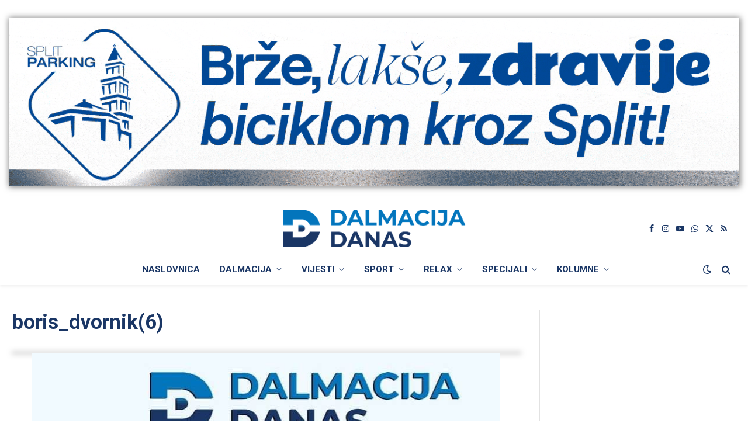

--- FILE ---
content_type: text/html; charset=UTF-8
request_url: https://www.dalmacijadanas.hr/zapisi-i-sjecanja-gorana-pelaica-24-boris-dvornik-kurvin-sin-kao-skuza/boris_dvornik6/
body_size: 16577
content:

<!DOCTYPE html>
<html lang="hr" class="s-light site-s-light">

<head>

	<meta charset="UTF-8" />
	<meta name="viewport" content="width=device-width, initial-scale=1" />
    <meta name="robots" content="max-image-preview:large">  
	<title>boris_dvornik(6) - DALMACIJA DANAS</title><link rel="preload" as="font" href="https://www.dalmacijadanas.hr/wp-content/themes/smart-mag/css/icons/fonts/ts-icons.woff2?v3.2" type="font/woff2" crossorigin="anonymous" />
<meta name='robots' content='max-image-preview:large' />
<link rel='dns-prefetch' href='//fonts.googleapis.com' />
<link rel="alternate" type="application/rss+xml" title="DALMACIJA DANAS &raquo; Kanal" href="https://www.dalmacijadanas.hr/feed/" />
<link rel="alternate" type="application/rss+xml" title="DALMACIJA DANAS &raquo; Kanal komentara" href="https://www.dalmacijadanas.hr/comments/feed/" />
<link rel="alternate" type="application/rss+xml" title="DALMACIJA DANAS &raquo; boris_dvornik(6) Kanal komentara" href="https://www.dalmacijadanas.hr/zapisi-i-sjecanja-gorana-pelaica-24-boris-dvornik-kurvin-sin-kao-skuza/boris_dvornik6/feed/" />
<link rel="alternate" title="oEmbed (JSON)" type="application/json+oembed" href="https://www.dalmacijadanas.hr/wp-json/oembed/1.0/embed?url=https%3A%2F%2Fwww.dalmacijadanas.hr%2Fzapisi-i-sjecanja-gorana-pelaica-24-boris-dvornik-kurvin-sin-kao-skuza%2Fboris_dvornik6%2F" />
<link rel="alternate" title="oEmbed (XML)" type="text/xml+oembed" href="https://www.dalmacijadanas.hr/wp-json/oembed/1.0/embed?url=https%3A%2F%2Fwww.dalmacijadanas.hr%2Fzapisi-i-sjecanja-gorana-pelaica-24-boris-dvornik-kurvin-sin-kao-skuza%2Fboris_dvornik6%2F&#038;format=xml" />
<style id='wp-img-auto-sizes-contain-inline-css' type='text/css'>
img:is([sizes=auto i],[sizes^="auto," i]){contain-intrinsic-size:3000px 1500px}
/*# sourceURL=wp-img-auto-sizes-contain-inline-css */
</style>
<style id='wp-emoji-styles-inline-css' type='text/css'>

	img.wp-smiley, img.emoji {
		display: inline !important;
		border: none !important;
		box-shadow: none !important;
		height: 1em !important;
		width: 1em !important;
		margin: 0 0.07em !important;
		vertical-align: -0.1em !important;
		background: none !important;
		padding: 0 !important;
	}
/*# sourceURL=wp-emoji-styles-inline-css */
</style>
<style id='classic-theme-styles-inline-css' type='text/css'>
/*! This file is auto-generated */
.wp-block-button__link{color:#fff;background-color:#32373c;border-radius:9999px;box-shadow:none;text-decoration:none;padding:calc(.667em + 2px) calc(1.333em + 2px);font-size:1.125em}.wp-block-file__button{background:#32373c;color:#fff;text-decoration:none}
/*# sourceURL=/wp-includes/css/classic-themes.min.css */
</style>
<style id='pdfemb-pdf-embedder-viewer-style-inline-css' type='text/css'>
.wp-block-pdfemb-pdf-embedder-viewer{max-width:none}

/*# sourceURL=https://www.dalmacijadanas.hr/wp-content/plugins/pdf-embedder/block/build/style-index.css */
</style>
<link rel='stylesheet' id='mccb-custom-css-css' href='https://www.dalmacijadanas.hr/wp-content/plugins/DD-prvo%20veliko%20slovo/css/style.css?x63764&amp;ver=d1df628bc03f05a9700f5e606fa2b1a3' type='text/css' media='all' />
<link rel='stylesheet' id='dashicons-css' href='https://www.dalmacijadanas.hr/wp-includes/css/dashicons.min.css?x63764&amp;ver=d1df628bc03f05a9700f5e606fa2b1a3' type='text/css' media='all' />
<link rel='stylesheet' id='everest-forms-general-css' href='https://www.dalmacijadanas.hr/wp-content/plugins/everest-forms/assets/css/everest-forms.css?x63764&amp;ver=3.4.1' type='text/css' media='all' />
<link rel='stylesheet' id='jquery-intl-tel-input-css' href='https://www.dalmacijadanas.hr/wp-content/plugins/everest-forms/assets/css/intlTelInput.css?x63764&amp;ver=3.4.1' type='text/css' media='all' />
<link rel='stylesheet' id='wp-polls-css' href='https://www.dalmacijadanas.hr/wp-content/plugins/wp-polls/polls-css.css?x63764&amp;ver=2.77.3' type='text/css' media='all' />
<style id='wp-polls-inline-css' type='text/css'>
.wp-polls .pollbar {
	margin: 1px;
	font-size: 8px;
	line-height: 10px;
	height: 10px;
	background: #0375bc;
	border: 1px solid #0375bc;
}

/*# sourceURL=wp-polls-inline-css */
</style>
<link rel='stylesheet' id='dd-top-articles-widget-styles-css' href='https://www.dalmacijadanas.hr/wp-content/themes/smart-mag-child/inc/assets/najcitanije-vijesti.css?x63764&amp;ver=1.0.0' type='text/css' media='all' />
<link rel='stylesheet' id='last-five-news-styles-css' href='https://www.dalmacijadanas.hr/wp-content/themes/smart-mag-child/inc/assets/najnovije-vijesti.css?x63764&amp;ver=1.0' type='text/css' media='all' />
<link rel='stylesheet' id='font-awesome-css' href='https://www.dalmacijadanas.hr/wp-content/plugins/elementor/assets/lib/font-awesome/css/font-awesome.min.css?x63764&amp;ver=4.7.0' type='text/css' media='all' />
<link rel='stylesheet' id='smartmag-core-css' href='https://www.dalmacijadanas.hr/wp-content/themes/smart-mag/style.css?x63764&amp;ver=10.3.2' type='text/css' media='all' />
<style id='smartmag-core-inline-css' type='text/css'>
:root { --c-main: #0274bb;
--c-main-rgb: 2,116,187;
--c-headings: #1a3665;
--text-font: "Roboto", system-ui, -apple-system, "Segoe UI", Arial, sans-serif;
--body-font: "Roboto", system-ui, -apple-system, "Segoe UI", Arial, sans-serif;
--ui-font: "Roboto", system-ui, -apple-system, "Segoe UI", Arial, sans-serif;
--title-font: "Roboto", system-ui, -apple-system, "Segoe UI", Arial, sans-serif;
--h-font: "Roboto", system-ui, -apple-system, "Segoe UI", Arial, sans-serif;
--title-font: "Roboto", system-ui, -apple-system, "Segoe UI", Arial, sans-serif;
--h-font: "Roboto", system-ui, -apple-system, "Segoe UI", Arial, sans-serif;
--text-h-font: var(--h-font);
--title-font: "Roboto", system-ui, -apple-system, "Segoe UI", Arial, sans-serif;
--main-width: 1300px; }
.s-dark body { background-color: #000c18; }
:root { --wrap-padding: 20px; }
:root { --sidebar-width: 306px; }
.ts-row, .has-el-gap { --sidebar-c-width: calc(var(--sidebar-width) + var(--grid-gutter-h) + var(--sidebar-c-pad)); }
.main-sidebar .widget, .ts-sidebar .widget { margin-bottom: 45px; }
.smart-head-main { --c-shadow: rgba(0,0,0,0.05); }
.smart-head-main .smart-head-top { background-color: rgba(0,51,102,0); }
.s-dark .smart-head-main .smart-head-top,
.smart-head-main .s-dark.smart-head-top { background-color: #dddddd; }
.smart-head-main .smart-head-top { border-bottom-width: 1px; border-bottom-color: #efefef; }
.smart-head-main .smart-head-top > .inner { padding-left: 0px; padding-right: 0px; }
.smart-head-main .smart-head-mid { --head-h: 85px; border-top-color: #d1d1d1; }
.smart-head-main .smart-head-bot { border-top-width: 0px; }
.navigation-main .menu > li > a { font-weight: bold; font-style: normal; text-transform: uppercase; }
.s-light .navigation-main { --c-nav: #1a3665; --c-nav-hov: #0375bc; }
.s-light .navigation { --c-nav-blip: #1a3665; --c-nav-drop-hov-bg: #ffffff; }
.s-light .sub-cats { background-color: #e8e8e8; border-color: #1a3665; }
.s-dark .navigation-main { --c-nav-hov: #0375bc; }
.s-dark .sub-cats { background-color: #000c18; border-color: #ffffff; }
.mobile-menu { text-transform: uppercase; }
.s-dark .navigation-small { --c-nav: rgba(255,255,255,0.92); --c-nav-hov: #ffffff; }
.smart-head-main .spc-social { --c-spc-social: #1a3665; --c-spc-social-hov: #0375bc; }
.s-dark .smart-head-main .spc-social,
.smart-head-main .s-dark .spc-social { --c-spc-social: #ffffff; --c-spc-social-hov: #ffffff; }
.smart-head-mobile .spc-social { --c-spc-social: #1a3665; --c-spc-social-hov: #0375bc; }
.s-dark .smart-head-mobile .spc-social,
.smart-head-mobile .s-dark .spc-social { --c-spc-social: #ffffff; }
.search-modal.mfp-bg { background-color: #01143a; }
.smart-head-main { --c-search-icon: #1a3665; }
.s-dark .smart-head-main .search-icon,
.smart-head-main .s-dark .search-icon { --c-search-icon: #ffffff; }
.smart-head-main .search-icon:hover { color: #0375bc; }
.s-dark .smart-head-main .search-icon:hover,
.smart-head-main .s-dark .search-icon:hover { color: #0375bc; }
.smart-head-mobile { --c-search-icon: #1a3665; }
.s-dark .smart-head-mobile .search-icon,
.smart-head-mobile .s-dark .search-icon { --c-search-icon: #ffffff; }
.smart-head-mobile .search-icon:hover { color: #0375bc; }
.s-dark .smart-head-mobile .search-icon:hover,
.smart-head-mobile .s-dark .search-icon:hover { color: #0375bc; }
.smart-head-main .scheme-switcher a { color: #1a3665; }
.s-dark .smart-head-main .scheme-switcher a,
.smart-head-main .s-dark .scheme-switcher a { color: #ffffff; }
.smart-head-main .scheme-switcher a:hover { color: #0375bc; }
.s-dark .smart-head-main .scheme-switcher a:hover,
.smart-head-main .s-dark .scheme-switcher a:hover { color: #0375bc; }
.smart-head-mobile .scheme-switcher a { color: #1a3665; }
.s-dark .smart-head-mobile .scheme-switcher a,
.smart-head-mobile .s-dark .scheme-switcher a { color: #ffffff; }
.smart-head-mobile .scheme-switcher a:hover { color: #0375bc; }
.s-dark .smart-head-mobile .scheme-switcher a:hover,
.smart-head-mobile .s-dark .scheme-switcher a:hover { color: #0375bc; }
.smart-head-main { --c-hamburger: #1a3665; }
.s-dark .smart-head-main .offcanvas-toggle,
.smart-head-main .s-dark .offcanvas-toggle { --c-hamburger: #ffffff; }
.smart-head-main .offcanvas-toggle:hover { --c-hamburger: #0375bc; }
.s-dark .smart-head-main .offcanvas-toggle:hover,
.smart-head-main .s-dark .offcanvas-toggle:hover { --c-hamburger: #0375bc; }
.smart-head-mobile { --c-hamburger: #1a3665; }
.s-dark .smart-head-mobile .offcanvas-toggle,
.smart-head-mobile .s-dark .offcanvas-toggle { --c-hamburger: #ffffff; }
.smart-head-mobile .offcanvas-toggle:hover { --c-hamburger: #0375bc; }
.s-dark .smart-head-mobile .offcanvas-toggle:hover,
.smart-head-mobile .s-dark .offcanvas-toggle:hover { --c-hamburger: #0375bc; }
.main-footer .lower-footer { background-color: #000c18; }
.s-dark .lower-footer { background-color: #000c18; }
.post-meta { font-family: "Roboto", system-ui, -apple-system, "Segoe UI", Arial, sans-serif; }
.post-meta .meta-item, .post-meta .text-in { font-family: "Roboto", system-ui, -apple-system, "Segoe UI", Arial, sans-serif; }
.post-meta .post-cat > a { font-family: "Roboto", system-ui, -apple-system, "Segoe UI", Arial, sans-serif; }
.post-meta .post-author > a { color: #003366; }
.s-dark .post-meta .post-author > a { color: #0074bb; }
.block-head .heading { font-family: "Roboto", system-ui, -apple-system, "Segoe UI", Arial, sans-serif; }
.block-head-c .heading { font-size: 24px; }
.block-head-e1 .heading { color: #003366; }
.s-dark .block-head-e1 .heading { color: #ffffff; }
.block-head-e2 .heading { font-size: 32px; }
.read-more-btn { color: #ffffff; background-color: #1a3665; }
.loop-list .content { padding-top: 0px; padding-bottom: 0px; padding-left: 0px; padding-right: 0px; }
.loop-small .post-title { font-family: "Roboto", system-ui, -apple-system, "Segoe UI", Arial, sans-serif; font-size: 15px; }
.the-post-header .post-meta .post-title { font-family: "Roboto", system-ui, -apple-system, "Segoe UI", Arial, sans-serif; }
.entry-content { font-family: "Roboto", system-ui, -apple-system, "Segoe UI", Arial, sans-serif; }
.post-content h1, .post-content h2, .post-content h3, .post-content h4, .post-content h5, .post-content h6 { font-family: "Roboto", system-ui, -apple-system, "Segoe UI", Arial, sans-serif; }
.site-s-light .post-content { --c-headings: #003366; }
.s-dark .post-content { --c-headings: #0375bc; }
.entry-content { --c-a: #0375bc; }
.s-dark .entry-content { --c-a: #0375bc; }
.post-share-b:not(.is-not-global) { --service-width: 50px; --service-min-width: initial; }
.s-head-modern .sub-title { font-family: var(--body-font); font-size: 17px; font-weight: normal; font-style: italic; }
.the-page-heading { font-family: "Roboto", system-ui, -apple-system, "Segoe UI", Arial, sans-serif; }
.a-wrap-5:not(._) { padding-top: 40px; padding-bottom: 0px; padding-left: 0px; padding-right: 0px; margin-top: 0px; margin-left: 0px; margin-right: 0px; }
.a-wrap-6 { background-color: #1b4066; }
.s-dark .a-wrap-6 { background-color: #1b4066; }
.a-wrap-6:not(._) { padding-top: 0px; padding-bottom: 0px; padding-left: 0px; padding-right: 0px; margin-top: 0px; margin-bottom: 0px; margin-left: 0px; margin-right: 0px; }
@media (min-width: 941px) and (max-width: 1200px) { .ts-row, .has-el-gap { --sidebar-c-width: calc(var(--sidebar-width) + var(--grid-gutter-h) + var(--sidebar-c-pad)); } }
@media (min-width: 768px) and (max-width: 940px) { .ts-contain, .main { padding-left: 35px; padding-right: 35px; }
.layout-boxed-inner { --wrap-padding: 35px; }
:root { --wrap-padding: 35px; } }
@media (max-width: 767px) { .ts-contain, .main { padding-left: 25px; padding-right: 25px; }
.layout-boxed-inner { --wrap-padding: 25px; }
:root { --wrap-padding: 25px; }
.s-head-modern-a .post-title { font-size: 23px; }
.s-head-modern .sub-title { font-size: 15px; letter-spacing: -0.02em; } }
@media (min-width: 940px) and (max-width: 1300px) { :root { --wrap-padding: min(20px, 5vw); } }


/*# sourceURL=smartmag-core-inline-css */
</style>
<link rel='stylesheet' id='smartmag-magnific-popup-css' href='https://www.dalmacijadanas.hr/wp-content/themes/smart-mag/css/lightbox.css?x63764&amp;ver=10.3.2' type='text/css' media='all' />
<link rel='stylesheet' id='smartmag-icons-css' href='https://www.dalmacijadanas.hr/wp-content/themes/smart-mag/css/icons/icons.css?x63764&amp;ver=10.3.2' type='text/css' media='all' />
<link rel='stylesheet' id='smart-mag-child-css' href='https://www.dalmacijadanas.hr/wp-content/themes/smart-mag-child/style.css?x63764&amp;ver=1.0' type='text/css' media='all' />
<link rel='stylesheet' id='smartmag-gfonts-custom-css' href='https://fonts.googleapis.com/css?family=Roboto%3A400%2C500%2C600%2C700%2Cnormal%2Cnormali&#038;display=swap' type='text/css' media='all' />
<script type="text/javascript" id="smartmag-lazy-inline-js-after">
/* <![CDATA[ */
/**
 * @copyright ThemeSphere
 * @preserve
 */
var BunyadLazy={};BunyadLazy.load=function(){function a(e,n){var t={};e.dataset.bgset&&e.dataset.sizes?(t.sizes=e.dataset.sizes,t.srcset=e.dataset.bgset):t.src=e.dataset.bgsrc,function(t){var a=t.dataset.ratio;if(0<a){const e=t.parentElement;if(e.classList.contains("media-ratio")){const n=e.style;n.getPropertyValue("--a-ratio")||(n.paddingBottom=100/a+"%")}}}(e);var a,o=document.createElement("img");for(a in o.onload=function(){var t="url('"+(o.currentSrc||o.src)+"')",a=e.style;a.backgroundImage!==t&&requestAnimationFrame(()=>{a.backgroundImage=t,n&&n()}),o.onload=null,o.onerror=null,o=null},o.onerror=o.onload,t)o.setAttribute(a,t[a]);o&&o.complete&&0<o.naturalWidth&&o.onload&&o.onload()}function e(t){t.dataset.loaded||a(t,()=>{document.dispatchEvent(new Event("lazyloaded")),t.dataset.loaded=1})}function n(t){"complete"===document.readyState?t():window.addEventListener("load",t)}return{initEarly:function(){var t,a=()=>{document.querySelectorAll(".img.bg-cover:not(.lazyload)").forEach(e)};"complete"!==document.readyState?(t=setInterval(a,150),n(()=>{a(),clearInterval(t)})):a()},callOnLoad:n,initBgImages:function(t){t&&n(()=>{document.querySelectorAll(".img.bg-cover").forEach(e)})},bgLoad:a}}(),BunyadLazy.load.initEarly();
//# sourceURL=smartmag-lazy-inline-js-after
/* ]]> */
</script>
<script type="text/javascript" src="https://www.dalmacijadanas.hr/wp-includes/js/jquery/jquery.min.js?x63764&amp;ver=3.7.1" id="jquery-core-js"></script>
<script type="text/javascript" src="https://www.dalmacijadanas.hr/wp-includes/js/jquery/jquery-migrate.min.js?x63764&amp;ver=3.4.1" id="jquery-migrate-js"></script>
<link rel="EditURI" type="application/rsd+xml" title="RSD" href="https://www.dalmacijadanas.hr/xmlrpc.php?rsd" />

<link rel="canonical" href="https://www.dalmacijadanas.hr/zapisi-i-sjecanja-gorana-pelaica-24-boris-dvornik-kurvin-sin-kao-skuza/boris_dvornik6/" />
<meta charset="UTF-8">
<!-- This site is using AdRotate Professional v5.26.1 to display their advertisements - https://ajdg.solutions/ -->
<!-- AdRotate CSS -->
<style type="text/css" media="screen">
	.gddanas { margin:0px; padding:0px; overflow:hidden; line-height:1; zoom:1; }
	.gddanas img { height:auto; }
	.gddanas-col { position:relative; float:left; }
	.gddanas-col:first-child { margin-left: 0; }
	.gddanas-col:last-child { margin-right: 0; }
	.gddanas-wall { display:block; position:fixed; left:0; top:0; width:100%; height:100%; z-index:-1; }
	.woocommerce-page .gddanas, .bbpress-wrapper .gddanas { margin: 20px auto; clear:both; }
	.gddanas-110 {  margin: 0 auto; }
	.gddanas-189 {  margin: 0 auto; }
	.gddanas-122 {  margin: 0 auto; }
	.gddanas-116 {  margin: 0 auto; }
	.gddanas-142 {  margin: 0 auto; }
	@media only screen and (max-width: 480px) {
		.gddanas-col, .gddanas-dyn, .gddanas-single { width:100%; margin-left:0; margin-right:0; }
		.woocommerce-page .gddanas, .bbpress-wrapper .gddanas { margin: 10px auto; }
	}
</style>
<!-- /AdRotate CSS -->

<link rel="alternate" type="application/feed+json" title="DALMACIJA DANAS &raquo; JSON Feed" href="https://www.dalmacijadanas.hr/feed/json/" />
<link rel="alternate" type="application/feed+json" title="DALMACIJA DANAS &raquo; boris_dvornik(6) Comments Feed" href="https://www.dalmacijadanas.hr/zapisi-i-sjecanja-gorana-pelaica-24-boris-dvornik-kurvin-sin-kao-skuza/boris_dvornik6/feed/json/" />
<link rel="icon" type="image/png" href="https://www.dalmacijadanas.hr/favicon.png?x63764">
		<script>
		var BunyadSchemeKey = 'bunyad-scheme';
		(() => {
			const d = document.documentElement;
			const c = d.classList;
			var scheme = localStorage.getItem(BunyadSchemeKey);
			
			if (scheme) {
				d.dataset.origClass = c;
				scheme === 'dark' ? c.remove('s-light', 'site-s-light') : c.remove('s-dark', 'site-s-dark');
				c.add('site-s-' + scheme, 's-' + scheme);
			}
		})();
		</script>
					<style>
				.e-con.e-parent:nth-of-type(n+4):not(.e-lazyloaded):not(.e-no-lazyload),
				.e-con.e-parent:nth-of-type(n+4):not(.e-lazyloaded):not(.e-no-lazyload) * {
					background-image: none !important;
				}
				@media screen and (max-height: 1024px) {
					.e-con.e-parent:nth-of-type(n+3):not(.e-lazyloaded):not(.e-no-lazyload),
					.e-con.e-parent:nth-of-type(n+3):not(.e-lazyloaded):not(.e-no-lazyload) * {
						background-image: none !important;
					}
				}
				@media screen and (max-height: 640px) {
					.e-con.e-parent:nth-of-type(n+2):not(.e-lazyloaded):not(.e-no-lazyload),
					.e-con.e-parent:nth-of-type(n+2):not(.e-lazyloaded):not(.e-no-lazyload) * {
						background-image: none !important;
					}
				}
			</style>
			
<!-- Google tag (gtag.js) -->
<script async src="https://www.googletagmanager.com/gtag/js?id=G-E1T6E9ZR4Q"></script>
<script>
  window.dataLayer = window.dataLayer || [];
  function gtag(){dataLayer.push(arguments);}
  gtag('js', new Date());

  gtag('config', 'G-E1T6E9ZR4Q');
</script>

<link href="https://cdnjs.cloudflare.com/ajax/libs/font-awesome/6.0.0-beta3/css/all.min.css" rel="stylesheet">

<!-- Google Tag Manager -->
<script>(function(w,d,s,l,i){w[l]=w[l]||[];w[l].push({'gtm.start':
new Date().getTime(),event:'gtm.js'});var f=d.getElementsByTagName(s)[0],
j=d.createElement(s),dl=l!='dataLayer'?'&l='+l:'';j.async=true;j.src=
'https://www.googletagmanager.com/gtm.js?id='+i+dl;f.parentNode.insertBefore(j,f);
})(window,document,'script','dataLayer','GTM-54GGRXR');</script>
<!-- End Google Tag Manager -->

<script async='async' src='https://securepubads.g.doubleclick.net/tag/js/gpt.js'></script>
<script src="https://cdn.234doo.com/dalmacijadanas.js"></script> 


<!-- Adform publisher tag -->
<!-- Tag for dalmacijadanas.com - dalmacijadanas_hr_mobile_interstitial placement -->
<script data-adfscript="adx.adform.net/adx/?mid=724947"></script>
<script src="//s1.adform.net/banners/scripts/adx.js" async defer></script>

<script data-ad-client="ca-pub-1936981088847254" async src="https://pagead2.googlesyndication.com/pagead/js/adsbygoogle.js"></script>

<script src="https://ua.realtimely.io/script.js" data-site="DANAS" defer></script>

<div id="fb-root"></div>
<script async defer crossorigin="anonymous" src="https://connect.facebook.net/hr_HR/sdk.js#xfbml=1&version=v21.0&appId=1826539674778137"></script>

<script>
  window.fbAsyncInit = function() {
    FB.init({
      appId      : '1826539674778137',
      xfbml      : true,
      version    : 'v21.0'
    });
    FB.AppEvents.logPageView();
  };

  (function(d, s, id){
     var js, fjs = d.getElementsByTagName(s)[0];
     if (d.getElementById(id)) {return;}
     js = d.createElement(s); js.id = id;
     js.src = "https://connect.facebook.net/hr_HR/sdk.js";
     fjs.parentNode.insertBefore(js, fjs);
   }(document, 'script', 'facebook-jssdk'));
</script><link rel="icon" href="https://www.dalmacijadanas.hr/wp-content/uploads/2021/10/cropped-logo-517x517-1.png?x63764" sizes="32x32" />
<link rel="icon" href="https://www.dalmacijadanas.hr/wp-content/uploads/2021/10/cropped-logo-517x517-1.png?x63764" sizes="192x192" />
<link rel="apple-touch-icon" href="https://www.dalmacijadanas.hr/wp-content/uploads/2021/10/cropped-logo-517x517-1.png?x63764" />
<meta name="msapplication-TileImage" content="https://www.dalmacijadanas.hr/wp-content/uploads/2021/10/cropped-logo-517x517-1.png" />

	

</head>

<body class="attachment wp-singular attachment-template-default single single-attachment postid-278902 attachmentid-278902 attachment-jpeg wp-theme-smart-mag wp-child-theme-smart-mag-child everest-forms-no-js right-sidebar post-layout-modern ts-img-hov-fade has-sb-sep layout-normal elementor-default elementor-kit-481495">
<!-- Google Tag Manager (noscript) -->
<noscript><iframe src="https://www.googletagmanager.com/ns.html?id=GTM-54GGRXR"
height="0" width="0" style="display:none;visibility:hidden"></iframe></noscript>
<!-- End Google Tag Manager (noscript) -->



<div class="main-wrap">

	<div class="a-wrap a-wrap-base a-wrap-1"> <div class="gddanas gddanas-111"><div class="gddanas-single addanas-2328"><a onClick="gtag('event', 'click', {'advert_name': 'Split parking'});" href="https://www.splitparking.hr/djelatnosti/javne-bicikle" target="_blank"><img src="https://www.dalmacijadanas.hr/wp-content/banners/SPLIT PARKING 1300.gif" /></a><img class="pixel" style="width:0 !important; height:0 !important;" width="0" height="0" src="[data-uri]" onload="gtag('event', 'impression', {'advert_name': 'Split parking'});" alt="" /></div></div></div>
<div class="off-canvas-backdrop"></div>
<div class="mobile-menu-container off-canvas hide-menu-lg" id="off-canvas">

	<div class="off-canvas-head">
		<a href="#" class="close">
			<span class="visuallyhidden">Close Menu</span>
			<i class="tsi tsi-times"></i>
		</a>

		<div class="ts-logo">
			<img class="logo-mobile logo-image logo-image-dark" src="https://www.dalmacijadanas.hr/wp-content/uploads/2025/05/logo-main-DD-dark.png?x63764" width="172" height="36" alt="DALMACIJA DANAS"/><img class="logo-mobile logo-image" src="https://www.dalmacijadanas.hr/wp-content/uploads/2025/05/logo-main-DD.png?x63764" width="172" height="36" alt="DALMACIJA DANAS"/>		</div>
	</div>

	<div class="off-canvas-content">

		
			<ul id="menu-dalmacijadanas-menu" class="mobile-menu"><li id="menu-item-481508" class="menu-item menu-item-type-custom menu-item-object-custom menu-item-481508"><a href="/"><span class="dashicons dashicons-admin-home"></span>Naslovnica</a></li>
<li id="menu-item-427" class="menu-item menu-item-type-taxonomy menu-item-object-category menu-item-has-children menu-item-427"><a href="https://www.dalmacijadanas.hr/rubrika/dalmacija/">Dalmacija</a>
<ul class="sub-menu">
	<li id="menu-item-433" class="boja-nav menu-item menu-item-type-taxonomy menu-item-object-category menu-item-433"><a href="https://www.dalmacijadanas.hr/rubrika/dalmacija/split/">Split</a></li>
	<li id="menu-item-430" class="boja-nav menu-item menu-item-type-taxonomy menu-item-object-category menu-item-430"><a href="https://www.dalmacijadanas.hr/rubrika/dalmacija/obala/">Obala</a></li>
	<li id="menu-item-494" class="boja-nav menu-item menu-item-type-taxonomy menu-item-object-category menu-item-494"><a href="https://www.dalmacijadanas.hr/rubrika/dalmacija/zagora/">Zagora</a></li>
	<li id="menu-item-431" class="boja-nav menu-item menu-item-type-taxonomy menu-item-object-category menu-item-431"><a href="https://www.dalmacijadanas.hr/rubrika/dalmacija/otoci/">Otoci</a></li>
	<li id="menu-item-173153" class="boja-nav menu-item menu-item-type-taxonomy menu-item-object-category menu-item-173153"><a href="https://www.dalmacijadanas.hr/rubrika/dalmacija/marjan/">Marjan</a></li>
	<li id="menu-item-826023" class="menu-item menu-item-type-taxonomy menu-item-object-category menu-item-826023"><a href="https://www.dalmacijadanas.hr/rubrika/dalmacija/nasi-ljudi/">Naši ljudi</a></li>
	<li id="menu-item-826024" class="menu-item menu-item-type-taxonomy menu-item-object-category menu-item-826024"><a href="https://www.dalmacijadanas.hr/rubrika/dalmacija/storije/">Štorije</a></li>
	<li id="menu-item-883461" class="menu-item menu-item-type-taxonomy menu-item-object-category menu-item-883461"><a href="https://www.dalmacijadanas.hr/rubrika/dalmacija/cooltura/">Cooltura</a></li>
</ul>
</li>
<li id="menu-item-478" class="menu-item menu-item-type-taxonomy menu-item-object-category menu-item-has-children menu-item-478"><a href="https://www.dalmacijadanas.hr/rubrika/vijesti/">Vijesti</a>
<ul class="sub-menu">
	<li id="menu-item-471" class="boja-nav menu-item menu-item-type-taxonomy menu-item-object-category menu-item-471"><a href="https://www.dalmacijadanas.hr/rubrika/vijesti/hrvatska/">Hrvatska</a></li>
	<li id="menu-item-479" class="boja-nav menu-item menu-item-type-taxonomy menu-item-object-category menu-item-479"><a href="https://www.dalmacijadanas.hr/rubrika/vijesti/svijet/">Svijet</a></li>
	<li id="menu-item-480" class="boja-nav menu-item menu-item-type-taxonomy menu-item-object-category menu-item-480"><a href="https://www.dalmacijadanas.hr/rubrika/vijesti/tech-biznis/">Tech &amp; Biznis</a></li>
	<li id="menu-item-481" class="boja-nav menu-item menu-item-type-taxonomy menu-item-object-category menu-item-481"><a href="https://www.dalmacijadanas.hr/rubrika/vijesti/vrijeme/">Vrijeme</a></li>
	<li id="menu-item-470" class="boja-nav menu-item menu-item-type-taxonomy menu-item-object-category menu-item-470"><a href="https://www.dalmacijadanas.hr/rubrika/vijesti/crna-kronika/">Crna kronika</a></li>
	<li id="menu-item-482" class="boja-nav menu-item menu-item-type-taxonomy menu-item-object-category menu-item-482"><a href="https://www.dalmacijadanas.hr/rubrika/vijesti/znanost/">Znanost</a></li>
	<li id="menu-item-461" class="boja-nav menu-item menu-item-type-taxonomy menu-item-object-category menu-item-461"><a href="https://www.dalmacijadanas.hr/rubrika/vijesti/kultura/">Kultura</a></li>
</ul>
</li>
<li id="menu-item-477" class="menu-item menu-item-type-taxonomy menu-item-object-category menu-item-has-children menu-item-477"><a href="https://www.dalmacijadanas.hr/rubrika/sport/">Sport</a>
<ul class="sub-menu">
	<li id="menu-item-473" class="boja-nav menu-item menu-item-type-taxonomy menu-item-object-category menu-item-473"><a href="https://www.dalmacijadanas.hr/rubrika/sport/hajduk/">Hajduk</a></li>
	<li id="menu-item-475" class="boja-nav menu-item menu-item-type-taxonomy menu-item-object-category menu-item-475"><a href="https://www.dalmacijadanas.hr/rubrika/sport/nogomet/">Nogomet</a></li>
	<li id="menu-item-474" class="boja-nav menu-item menu-item-type-taxonomy menu-item-object-category menu-item-474"><a href="https://www.dalmacijadanas.hr/rubrika/sport/kosarka/">Košarka</a></li>
	<li id="menu-item-476" class="boja-nav menu-item menu-item-type-taxonomy menu-item-object-category menu-item-476"><a href="https://www.dalmacijadanas.hr/rubrika/sport/ostali-sportovi/">Ostali sportovi</a></li>
</ul>
</li>
<li id="menu-item-457" class="menu-item menu-item-type-taxonomy menu-item-object-category menu-item-has-children menu-item-457"><a href="https://www.dalmacijadanas.hr/rubrika/relax/">Relax</a>
<ul class="sub-menu">
	<li id="menu-item-460" class="boja-nav menu-item menu-item-type-taxonomy menu-item-object-category menu-item-460"><a href="https://www.dalmacijadanas.hr/rubrika/relax/glazba/">Glazba</a></li>
	<li id="menu-item-462" class="boja-nav menu-item menu-item-type-taxonomy menu-item-object-category menu-item-462"><a href="https://www.dalmacijadanas.hr/rubrika/relax/showbizz/">Showbizz</a></li>
	<li id="menu-item-458" class="boja-nav menu-item menu-item-type-taxonomy menu-item-object-category menu-item-458"><a href="https://www.dalmacijadanas.hr/rubrika/relax/foto-dir/">Foto đir</a></li>
	<li id="menu-item-459" class="boja-nav menu-item menu-item-type-taxonomy menu-item-object-category menu-item-459"><a href="https://www.dalmacijadanas.hr/rubrika/relax/gastro/">Gastro</a></li>
	<li id="menu-item-496" class="boja-nav menu-item menu-item-type-taxonomy menu-item-object-category menu-item-496"><a href="https://www.dalmacijadanas.hr/rubrika/relax/zabava/">Zabava</a></li>
	<li id="menu-item-261905" class="boja-nav menu-item menu-item-type-taxonomy menu-item-object-category menu-item-261905"><a href="https://www.dalmacijadanas.hr/rubrika/relax/zdravlje/">Zdravlje</a></li>
	<li id="menu-item-262190" class="boja-nav menu-item menu-item-type-taxonomy menu-item-object-category menu-item-262190"><a href="https://www.dalmacijadanas.hr/rubrika/relax/fashion-beauty/">Fashion &amp; lifestyle</a></li>
</ul>
</li>
<li id="menu-item-463" class="menu-item menu-item-type-taxonomy menu-item-object-category menu-item-has-children menu-item-463"><a href="https://www.dalmacijadanas.hr/rubrika/specijali/">Specijali</a>
<ul class="sub-menu">
	<li id="menu-item-484" class="boja-nav menu-item menu-item-type-taxonomy menu-item-object-category menu-item-484"><a href="https://www.dalmacijadanas.hr/rubrika/specijali/vase-vijesti/">Vaše vijesti</a></li>
	<li id="menu-item-468" class="boja-nav menu-item menu-item-type-taxonomy menu-item-object-category menu-item-468"><a href="https://www.dalmacijadanas.hr/rubrika/specijali/zivotinjski-kutak/">Životinjski kutak</a></li>
	<li id="menu-item-57559" class="boja-nav menu-item menu-item-type-taxonomy menu-item-object-category menu-item-57559"><a href="https://www.dalmacijadanas.hr/rubrika/specijali/vijad/">Vijađ</a></li>
	<li id="menu-item-294929" class="boja-nav menu-item menu-item-type-taxonomy menu-item-object-category menu-item-294929"><a href="https://www.dalmacijadanas.hr/rubrika/specijali/dvi-tri-rici/">Dvi-tri riči</a></li>
	<li id="menu-item-941634" class="menu-item menu-item-type-taxonomy menu-item-object-category menu-item-941634"><a href="https://www.dalmacijadanas.hr/rubrika/specijali/excathedra/">EX CATHEDRA</a></li>
	<li id="menu-item-549280" class="menu-item menu-item-type-taxonomy menu-item-object-category menu-item-549280"><a href="https://www.dalmacijadanas.hr/rubrika/specijali/tvojemisto/">#TvojeMisto</a></li>
	<li id="menu-item-990606" class="menu-item menu-item-type-taxonomy menu-item-object-category menu-item-990606"><a href="https://www.dalmacijadanas.hr/rubrika/specijali/zdravlje-priska-med/">Zdravlje - Priska Med</a></li>
	<li id="menu-item-801526" class="menu-item menu-item-type-taxonomy menu-item-object-category menu-item-801526"><a href="https://www.dalmacijadanas.hr/rubrika/specijali/pecat-od-vrimena/">PEČAT OD VRIMENA</a></li>
	<li id="menu-item-959159" class="menu-item menu-item-type-taxonomy menu-item-object-category menu-item-959159"><a href="https://www.dalmacijadanas.hr/rubrika/specijali/na-danasnji-dan/">Na današnji dan</a></li>
	<li id="menu-item-776019" class="menu-item menu-item-type-taxonomy menu-item-object-category menu-item-776019"><a href="https://www.dalmacijadanas.hr/rubrika/specijali/izgubljeno-nadeno/">IZGUBLJENO-NAĐENO</a></li>
	<li id="menu-item-947990" class="menu-item menu-item-type-taxonomy menu-item-object-category menu-item-947990"><a href="https://www.dalmacijadanas.hr/rubrika/specijali/stara-splitska-prezimena/">Stara splitska prezimena</a></li>
	<li id="menu-item-947991" class="menu-item menu-item-type-taxonomy menu-item-object-category menu-item-947991"><a href="https://www.dalmacijadanas.hr/rubrika/specijali/razredi-s-osmijehom/">Razredi s osmijehom</a></li>
	<li id="menu-item-982195" class="menu-item menu-item-type-taxonomy menu-item-object-category menu-item-982195"><a href="https://www.dalmacijadanas.hr/rubrika/specijali/najbolje-iz-dalmacije/">Najbolje iz Dalmacije</a></li>
	<li id="menu-item-1023569" class="menu-item menu-item-type-taxonomy menu-item-object-category menu-item-1023569"><a href="https://www.dalmacijadanas.hr/rubrika/specijali/kako-su-nastali-splitski-kvartovi/">Kako su nastali splitski kvartovi</a></li>
</ul>
</li>
<li id="menu-item-434" class="menu-item menu-item-type-taxonomy menu-item-object-category menu-item-has-children menu-item-434"><a href="https://www.dalmacijadanas.hr/rubrika/kolumne/">Kolumne</a>
<ul class="sub-menu">
	<li id="menu-item-948815" class="menu-item menu-item-type-taxonomy menu-item-object-category menu-item-948815"><a href="https://www.dalmacijadanas.hr/rubrika/kolumne/antonio-kulas/">ANTONIO KULAŠ</a></li>
	<li id="menu-item-948816" class="menu-item menu-item-type-taxonomy menu-item-object-category menu-item-948816"><a href="https://www.dalmacijadanas.hr/rubrika/kolumne/danijel-krajinovic/">DANIJEL KRAJINOVIĆ</a></li>
	<li id="menu-item-146052" class="boja-nav menu-item menu-item-type-taxonomy menu-item-object-category menu-item-146052"><a href="https://www.dalmacijadanas.hr/rubrika/kolumne/hrvoje-znaor/">HRVOJE ZNAOR</a></li>
	<li id="menu-item-443" class="boja-nav menu-item menu-item-type-taxonomy menu-item-object-category menu-item-443"><a href="https://www.dalmacijadanas.hr/rubrika/kolumne/jurica-galic-juka/">JURICA GALIĆ JUKA</a></li>
	<li id="menu-item-491980" class="menu-item menu-item-type-taxonomy menu-item-object-category menu-item-491980"><a href="https://www.dalmacijadanas.hr/rubrika/kolumne/kata-mijic/">KATA MIJIĆ</a></li>
	<li id="menu-item-947956" class="menu-item menu-item-type-taxonomy menu-item-object-category menu-item-947956"><a href="https://www.dalmacijadanas.hr/rubrika/kolumne/marija-paro/">MARIJA PARO</a></li>
	<li id="menu-item-1055363" class="menu-item menu-item-type-taxonomy menu-item-object-category menu-item-1055363"><a href="https://www.dalmacijadanas.hr/rubrika/kolumne/mate-bozic/">MATE BOŽIĆ</a></li>
	<li id="menu-item-936306" class="menu-item menu-item-type-taxonomy menu-item-object-category menu-item-936306"><a href="https://www.dalmacijadanas.hr/rubrika/kolumne/mario-tomasovic/">MARIO TOMASOVIĆ</a></li>
	<li id="menu-item-982196" class="menu-item menu-item-type-taxonomy menu-item-object-category menu-item-982196"><a href="https://www.dalmacijadanas.hr/rubrika/kolumne/mentalno-zdravlje/">MENTALNO ZDRAVLJE</a></li>
	<li id="menu-item-689876" class="menu-item menu-item-type-taxonomy menu-item-object-category menu-item-689876"><a href="https://www.dalmacijadanas.hr/rubrika/kolumne/mirella-meic/">MIRELLA MEIĆ</a></li>
	<li id="menu-item-1006876" class="menu-item menu-item-type-taxonomy menu-item-object-category menu-item-1006876"><a href="https://www.dalmacijadanas.hr/rubrika/kolumne/miso-zivaljic/">MIŠO ŽIVALJIĆ</a></li>
	<li id="menu-item-964950" class="menu-item menu-item-type-taxonomy menu-item-object-category menu-item-964950"><a href="https://www.dalmacijadanas.hr/rubrika/kolumne/nikola-barbaric/">NIKOLA BARBARIĆ</a></li>
	<li id="menu-item-786910" class="boja-nav menu-item menu-item-type-taxonomy menu-item-object-category menu-item-786910"><a href="https://www.dalmacijadanas.hr/rubrika/kolumne/rade-popadic/">RADE POPADIĆ</a></li>
	<li id="menu-item-936455" class="menu-item menu-item-type-taxonomy menu-item-object-category menu-item-936455"><a href="https://www.dalmacijadanas.hr/rubrika/kolumne/trinaesto-prase/">TRINAESTO PRASE</a></li>
	<li id="menu-item-488" class="boja-nav menu-item menu-item-type-taxonomy menu-item-object-category menu-item-488"><a href="https://www.dalmacijadanas.hr/rubrika/kolumne/zana-pavlovic/">ŽANA PAVLOVIĆ</a></li>
</ul>
</li>
</ul>
		
		
		
		<div class="spc-social-block spc-social spc-social-b smart-head-social">
		
			
				<a href="https://www.facebook.com/dalmacijadanas/?ref=bookmarks" class="link service s-facebook" target="_blank" rel="nofollow noopener">
					<i class="icon tsi tsi-facebook"></i>					<span class="visuallyhidden">Facebook</span>
				</a>
									
			
				<a href="https://www.instagram.com/dalmacijadanas/?hl=hr" class="link service s-instagram" target="_blank" rel="nofollow noopener">
					<i class="icon tsi tsi-instagram"></i>					<span class="visuallyhidden">Instagram</span>
				</a>
									
			
				<a href="https://www.youtube.com/channel/UCOJXpevbUq_r-fdkFHpQ07w" class="link service s-youtube" target="_blank" rel="nofollow noopener">
					<i class="icon tsi tsi-youtube-play"></i>					<span class="visuallyhidden">YouTube</span>
				</a>
									
			
				<a href="https://wa.me/385995326645" class="link service s-whatsapp" target="_blank" rel="nofollow noopener">
					<i class="icon tsi tsi-whatsapp"></i>					<span class="visuallyhidden">WhatsApp</span>
				</a>
									
			
		</div>

		
	</div>

</div>
<div class="smart-head smart-head-a smart-head-main" id="smart-head" data-sticky="bot" data-sticky-type="smart" data-sticky-full>
	
	<div class="smart-head-row smart-head-mid smart-head-row-3 is-light smart-head-row-full">

		<div class="inner wrap">

							
				<div class="items items-left empty">
								</div>

							
				<div class="items items-center ">
					<a href="https://www.dalmacijadanas.hr/" title="DALMACIJA DANAS" rel="home" class="logo-link ts-logo logo-is-image">
		<span>
			
				
					<img src="https://www.dalmacijadanas.hr/wp-content/uploads/2025/05/logo-main-DD-dark.png?x63764" class="logo-image logo-image-dark" alt="DALMACIJA DANAS" width="343" height="71"/><img loading="lazy" src="https://www.dalmacijadanas.hr/wp-content/uploads/2025/05/logo-main-DD.png?x63764" class="logo-image" alt="DALMACIJA DANAS" width="343" height="71"/>
									 
					</span>
	</a>				</div>

							
				<div class="items items-right ">
				
		<div class="spc-social-block spc-social spc-social-a smart-head-social">
		
			
				<a href="https://www.facebook.com/dalmacijadanas/?ref=bookmarks" class="link service s-facebook" target="_blank" rel="nofollow noopener">
					<i class="icon tsi tsi-facebook"></i>					<span class="visuallyhidden">Facebook</span>
				</a>
									
			
				<a href="https://www.instagram.com/dalmacijadanas/?hl=hr" class="link service s-instagram" target="_blank" rel="nofollow noopener">
					<i class="icon tsi tsi-instagram"></i>					<span class="visuallyhidden">Instagram</span>
				</a>
									
			
				<a href="https://www.youtube.com/channel/UCOJXpevbUq_r-fdkFHpQ07w" class="link service s-youtube" target="_blank" rel="nofollow noopener">
					<i class="icon tsi tsi-youtube-play"></i>					<span class="visuallyhidden">YouTube</span>
				</a>
									
			
				<a href="https://wa.me/385995326645" class="link service s-whatsapp" target="_blank" rel="nofollow noopener">
					<i class="icon tsi tsi-whatsapp"></i>					<span class="visuallyhidden">WhatsApp</span>
				</a>
									
			
				<a href="https://twitter.com/Dalmacija_Danas" class="link service s-twitter" target="_blank" rel="nofollow noopener">
					<i class="icon tsi tsi-twitter"></i>					<span class="visuallyhidden">X (Twitter)</span>
				</a>
									
			
				<a href="https://www.dalmacijadanas.hr/feed" class="link service s-rss" target="_blank" rel="nofollow noopener">
					<i class="icon tsi tsi-rss"></i>					<span class="visuallyhidden">RSS</span>
				</a>
									
			
		</div>

						</div>

						
		</div>
	</div>

	
	<div class="smart-head-row smart-head-bot smart-head-row-3 is-light has-center-nav smart-head-row-full">

		<div class="inner wrap">

							
				<div class="items items-left empty">
								</div>

							
				<div class="items items-center ">
					<div class="nav-wrap">
		<nav class="navigation navigation-main nav-hov-a">
			<ul id="menu-dalmacijadanas-menu-1" class="menu"><li class="menu-item menu-item-type-custom menu-item-object-custom menu-item-481508"><a href="/"><span class="dashicons dashicons-admin-home"></span>Naslovnica</a></li>
<li class="menu-item menu-item-type-taxonomy menu-item-object-category menu-item-has-children menu-cat-34 menu-item-427"><a href="https://www.dalmacijadanas.hr/rubrika/dalmacija/">Dalmacija</a>
<ul class="sub-menu">
	<li class="boja-nav menu-item menu-item-type-taxonomy menu-item-object-category menu-cat-37 menu-item-433"><a href="https://www.dalmacijadanas.hr/rubrika/dalmacija/split/">Split</a></li>
	<li class="boja-nav menu-item menu-item-type-taxonomy menu-item-object-category menu-cat-40 menu-item-430"><a href="https://www.dalmacijadanas.hr/rubrika/dalmacija/obala/">Obala</a></li>
	<li class="boja-nav menu-item menu-item-type-taxonomy menu-item-object-category menu-cat-41 menu-item-494"><a href="https://www.dalmacijadanas.hr/rubrika/dalmacija/zagora/">Zagora</a></li>
	<li class="boja-nav menu-item menu-item-type-taxonomy menu-item-object-category menu-cat-42 menu-item-431"><a href="https://www.dalmacijadanas.hr/rubrika/dalmacija/otoci/">Otoci</a></li>
	<li class="boja-nav menu-item menu-item-type-taxonomy menu-item-object-category menu-cat-158 menu-item-173153"><a href="https://www.dalmacijadanas.hr/rubrika/dalmacija/marjan/">Marjan</a></li>
	<li class="menu-item menu-item-type-taxonomy menu-item-object-category menu-cat-282 menu-item-826023"><a href="https://www.dalmacijadanas.hr/rubrika/dalmacija/nasi-ljudi/">Naši ljudi</a></li>
	<li class="menu-item menu-item-type-taxonomy menu-item-object-category menu-cat-43 menu-item-826024"><a href="https://www.dalmacijadanas.hr/rubrika/dalmacija/storije/">Štorije</a></li>
	<li class="menu-item menu-item-type-taxonomy menu-item-object-category menu-cat-371 menu-item-883461"><a href="https://www.dalmacijadanas.hr/rubrika/dalmacija/cooltura/">Cooltura</a></li>
</ul>
</li>
<li class="menu-item menu-item-type-taxonomy menu-item-object-category menu-item-has-children menu-cat-44 menu-item-478"><a href="https://www.dalmacijadanas.hr/rubrika/vijesti/">Vijesti</a>
<ul class="sub-menu">
	<li class="boja-nav menu-item menu-item-type-taxonomy menu-item-object-category menu-cat-46 menu-item-471"><a href="https://www.dalmacijadanas.hr/rubrika/vijesti/hrvatska/">Hrvatska</a></li>
	<li class="boja-nav menu-item menu-item-type-taxonomy menu-item-object-category menu-cat-45 menu-item-479"><a href="https://www.dalmacijadanas.hr/rubrika/vijesti/svijet/">Svijet</a></li>
	<li class="boja-nav menu-item menu-item-type-taxonomy menu-item-object-category menu-cat-47 menu-item-480"><a href="https://www.dalmacijadanas.hr/rubrika/vijesti/tech-biznis/">Tech &amp; Biznis</a></li>
	<li class="boja-nav menu-item menu-item-type-taxonomy menu-item-object-category menu-cat-48 menu-item-481"><a href="https://www.dalmacijadanas.hr/rubrika/vijesti/vrijeme/">Vrijeme</a></li>
	<li class="boja-nav menu-item menu-item-type-taxonomy menu-item-object-category menu-cat-49 menu-item-470"><a href="https://www.dalmacijadanas.hr/rubrika/vijesti/crna-kronika/">Crna kronika</a></li>
	<li class="boja-nav menu-item menu-item-type-taxonomy menu-item-object-category menu-cat-50 menu-item-482"><a href="https://www.dalmacijadanas.hr/rubrika/vijesti/znanost/">Znanost</a></li>
	<li class="boja-nav menu-item menu-item-type-taxonomy menu-item-object-category menu-cat-62 menu-item-461"><a href="https://www.dalmacijadanas.hr/rubrika/vijesti/kultura/">Kultura</a></li>
</ul>
</li>
<li class="menu-item menu-item-type-taxonomy menu-item-object-category menu-item-has-children menu-cat-51 menu-item-477"><a href="https://www.dalmacijadanas.hr/rubrika/sport/">Sport</a>
<ul class="sub-menu">
	<li class="boja-nav menu-item menu-item-type-taxonomy menu-item-object-category menu-cat-52 menu-item-473"><a href="https://www.dalmacijadanas.hr/rubrika/sport/hajduk/">Hajduk</a></li>
	<li class="boja-nav menu-item menu-item-type-taxonomy menu-item-object-category menu-cat-53 menu-item-475"><a href="https://www.dalmacijadanas.hr/rubrika/sport/nogomet/">Nogomet</a></li>
	<li class="boja-nav menu-item menu-item-type-taxonomy menu-item-object-category menu-cat-55 menu-item-474"><a href="https://www.dalmacijadanas.hr/rubrika/sport/kosarka/">Košarka</a></li>
	<li class="boja-nav menu-item menu-item-type-taxonomy menu-item-object-category menu-cat-56 menu-item-476"><a href="https://www.dalmacijadanas.hr/rubrika/sport/ostali-sportovi/">Ostali sportovi</a></li>
</ul>
</li>
<li class="menu-item menu-item-type-taxonomy menu-item-object-category menu-item-has-children menu-cat-57 menu-item-457"><a href="https://www.dalmacijadanas.hr/rubrika/relax/">Relax</a>
<ul class="sub-menu">
	<li class="boja-nav menu-item menu-item-type-taxonomy menu-item-object-category menu-cat-58 menu-item-460"><a href="https://www.dalmacijadanas.hr/rubrika/relax/glazba/">Glazba</a></li>
	<li class="boja-nav menu-item menu-item-type-taxonomy menu-item-object-category menu-cat-59 menu-item-462"><a href="https://www.dalmacijadanas.hr/rubrika/relax/showbizz/">Showbizz</a></li>
	<li class="boja-nav menu-item menu-item-type-taxonomy menu-item-object-category menu-cat-60 menu-item-458"><a href="https://www.dalmacijadanas.hr/rubrika/relax/foto-dir/">Foto đir</a></li>
	<li class="boja-nav menu-item menu-item-type-taxonomy menu-item-object-category menu-cat-61 menu-item-459"><a href="https://www.dalmacijadanas.hr/rubrika/relax/gastro/">Gastro</a></li>
	<li class="boja-nav menu-item menu-item-type-taxonomy menu-item-object-category menu-cat-63 menu-item-496"><a href="https://www.dalmacijadanas.hr/rubrika/relax/zabava/">Zabava</a></li>
	<li class="boja-nav menu-item menu-item-type-taxonomy menu-item-object-category menu-cat-181 menu-item-261905"><a href="https://www.dalmacijadanas.hr/rubrika/relax/zdravlje/">Zdravlje</a></li>
	<li class="boja-nav menu-item menu-item-type-taxonomy menu-item-object-category menu-cat-182 menu-item-262190"><a href="https://www.dalmacijadanas.hr/rubrika/relax/fashion-beauty/">Fashion &amp; lifestyle</a></li>
</ul>
</li>
<li class="menu-item menu-item-type-taxonomy menu-item-object-category menu-item-has-children menu-cat-64 menu-item-463"><a href="https://www.dalmacijadanas.hr/rubrika/specijali/">Specijali</a>
<ul class="sub-menu">
	<li class="boja-nav menu-item menu-item-type-taxonomy menu-item-object-category menu-cat-65 menu-item-484"><a href="https://www.dalmacijadanas.hr/rubrika/specijali/vase-vijesti/">Vaše vijesti</a></li>
	<li class="boja-nav menu-item menu-item-type-taxonomy menu-item-object-category menu-cat-67 menu-item-468"><a href="https://www.dalmacijadanas.hr/rubrika/specijali/zivotinjski-kutak/">Životinjski kutak</a></li>
	<li class="boja-nav menu-item menu-item-type-taxonomy menu-item-object-category menu-cat-109 menu-item-57559"><a href="https://www.dalmacijadanas.hr/rubrika/specijali/vijad/">Vijađ</a></li>
	<li class="boja-nav menu-item menu-item-type-taxonomy menu-item-object-category menu-cat-191 menu-item-294929"><a href="https://www.dalmacijadanas.hr/rubrika/specijali/dvi-tri-rici/">Dvi-tri riči</a></li>
	<li class="menu-item menu-item-type-taxonomy menu-item-object-category menu-cat-350 menu-item-941634"><a href="https://www.dalmacijadanas.hr/rubrika/specijali/excathedra/">EX CATHEDRA</a></li>
	<li class="menu-item menu-item-type-taxonomy menu-item-object-category menu-cat-257 menu-item-549280"><a href="https://www.dalmacijadanas.hr/rubrika/specijali/tvojemisto/">#TvojeMisto</a></li>
	<li class="menu-item menu-item-type-taxonomy menu-item-object-category menu-cat-408 menu-item-990606"><a href="https://www.dalmacijadanas.hr/rubrika/specijali/zdravlje-priska-med/">Zdravlje - Priska Med</a></li>
	<li class="menu-item menu-item-type-taxonomy menu-item-object-category menu-cat-355 menu-item-801526"><a href="https://www.dalmacijadanas.hr/rubrika/specijali/pecat-od-vrimena/">PEČAT OD VRIMENA</a></li>
	<li class="menu-item menu-item-type-taxonomy menu-item-object-category menu-cat-402 menu-item-959159"><a href="https://www.dalmacijadanas.hr/rubrika/specijali/na-danasnji-dan/">Na današnji dan</a></li>
	<li class="menu-item menu-item-type-taxonomy menu-item-object-category menu-cat-351 menu-item-776019"><a href="https://www.dalmacijadanas.hr/rubrika/specijali/izgubljeno-nadeno/">IZGUBLJENO-NAĐENO</a></li>
	<li class="menu-item menu-item-type-taxonomy menu-item-object-category menu-cat-387 menu-item-947990"><a href="https://www.dalmacijadanas.hr/rubrika/specijali/stara-splitska-prezimena/">Stara splitska prezimena</a></li>
	<li class="menu-item menu-item-type-taxonomy menu-item-object-category menu-cat-388 menu-item-947991"><a href="https://www.dalmacijadanas.hr/rubrika/specijali/razredi-s-osmijehom/">Razredi s osmijehom</a></li>
	<li class="menu-item menu-item-type-taxonomy menu-item-object-category menu-cat-406 menu-item-982195"><a href="https://www.dalmacijadanas.hr/rubrika/specijali/najbolje-iz-dalmacije/">Najbolje iz Dalmacije</a></li>
	<li class="menu-item menu-item-type-taxonomy menu-item-object-category menu-cat-410 menu-item-1023569"><a href="https://www.dalmacijadanas.hr/rubrika/specijali/kako-su-nastali-splitski-kvartovi/">Kako su nastali splitski kvartovi</a></li>
</ul>
</li>
<li class="menu-item menu-item-type-taxonomy menu-item-object-category menu-item-has-children menu-cat-74 menu-item-434"><a href="https://www.dalmacijadanas.hr/rubrika/kolumne/">Kolumne</a>
<ul class="sub-menu">
	<li class="menu-item menu-item-type-taxonomy menu-item-object-category menu-cat-389 menu-item-948815"><a href="https://www.dalmacijadanas.hr/rubrika/kolumne/antonio-kulas/">ANTONIO KULAŠ</a></li>
	<li class="menu-item menu-item-type-taxonomy menu-item-object-category menu-cat-390 menu-item-948816"><a href="https://www.dalmacijadanas.hr/rubrika/kolumne/danijel-krajinovic/">DANIJEL KRAJINOVIĆ</a></li>
	<li class="boja-nav menu-item menu-item-type-taxonomy menu-item-object-category menu-cat-153 menu-item-146052"><a href="https://www.dalmacijadanas.hr/rubrika/kolumne/hrvoje-znaor/">HRVOJE ZNAOR</a></li>
	<li class="boja-nav menu-item menu-item-type-taxonomy menu-item-object-category menu-cat-83 menu-item-443"><a href="https://www.dalmacijadanas.hr/rubrika/kolumne/jurica-galic-juka/">JURICA GALIĆ JUKA</a></li>
	<li class="menu-item menu-item-type-taxonomy menu-item-object-category menu-cat-248 menu-item-491980"><a href="https://www.dalmacijadanas.hr/rubrika/kolumne/kata-mijic/">KATA MIJIĆ</a></li>
	<li class="menu-item menu-item-type-taxonomy menu-item-object-category menu-cat-386 menu-item-947956"><a href="https://www.dalmacijadanas.hr/rubrika/kolumne/marija-paro/">MARIJA PARO</a></li>
	<li class="menu-item menu-item-type-taxonomy menu-item-object-category menu-cat-411 menu-item-1055363"><a href="https://www.dalmacijadanas.hr/rubrika/kolumne/mate-bozic/">MATE BOŽIĆ</a></li>
	<li class="menu-item menu-item-type-taxonomy menu-item-object-category menu-cat-384 menu-item-936306"><a href="https://www.dalmacijadanas.hr/rubrika/kolumne/mario-tomasovic/">MARIO TOMASOVIĆ</a></li>
	<li class="menu-item menu-item-type-taxonomy menu-item-object-category menu-cat-407 menu-item-982196"><a href="https://www.dalmacijadanas.hr/rubrika/kolumne/mentalno-zdravlje/">MENTALNO ZDRAVLJE</a></li>
	<li class="menu-item menu-item-type-taxonomy menu-item-object-category menu-cat-344 menu-item-689876"><a href="https://www.dalmacijadanas.hr/rubrika/kolumne/mirella-meic/">MIRELLA MEIĆ</a></li>
	<li class="menu-item menu-item-type-taxonomy menu-item-object-category menu-cat-89 menu-item-1006876"><a href="https://www.dalmacijadanas.hr/rubrika/kolumne/miso-zivaljic/">MIŠO ŽIVALJIĆ</a></li>
	<li class="menu-item menu-item-type-taxonomy menu-item-object-category menu-cat-91 menu-item-964950"><a href="https://www.dalmacijadanas.hr/rubrika/kolumne/nikola-barbaric/">NIKOLA BARBARIĆ</a></li>
	<li class="boja-nav menu-item menu-item-type-taxonomy menu-item-object-category menu-cat-353 menu-item-786910"><a href="https://www.dalmacijadanas.hr/rubrika/kolumne/rade-popadic/">RADE POPADIĆ</a></li>
	<li class="menu-item menu-item-type-taxonomy menu-item-object-category menu-cat-385 menu-item-936455"><a href="https://www.dalmacijadanas.hr/rubrika/kolumne/trinaesto-prase/">TRINAESTO PRASE</a></li>
	<li class="boja-nav menu-item menu-item-type-taxonomy menu-item-object-category menu-cat-101 menu-item-488"><a href="https://www.dalmacijadanas.hr/rubrika/kolumne/zana-pavlovic/">ŽANA PAVLOVIĆ</a></li>
</ul>
</li>
</ul>		</nav>
	</div>
				</div>

							
				<div class="items items-right ">
				
<div class="scheme-switcher has-icon-only">
	<a href="#" class="toggle is-icon toggle-dark" title="Prebacite se na tamnu verziju - lakše je za oči. ">
		<i class="icon tsi tsi-moon"></i>
	</a>
	<a href="#" class="toggle is-icon toggle-light" title="Prebacite se na svijetlu verziju.">
		<i class="icon tsi tsi-bright"></i>
	</a>
</div>

	<a href="#" class="search-icon has-icon-only is-icon" title="Pretraga">
		<i class="tsi tsi-search"></i>
	</a>

				</div>

						
		</div>
	</div>

	</div>
<div class="smart-head smart-head-a smart-head-mobile" id="smart-head-mobile" data-sticky="mid" data-sticky-type="smart" data-sticky-full>
	
	<div class="smart-head-row smart-head-mid smart-head-row-3 is-light smart-head-row-full">

		<div class="inner wrap">

							
				<div class="items items-left ">
				
<button class="offcanvas-toggle has-icon" type="button" aria-label="Menu">
	<span class="hamburger-icon hamburger-icon-a">
		<span class="inner"></span>
	</span>
</button>				</div>

							
				<div class="items items-center ">
					<a href="https://www.dalmacijadanas.hr/" title="DALMACIJA DANAS" rel="home" class="logo-link ts-logo logo-is-image">
		<span>
			
									<img class="logo-mobile logo-image logo-image-dark" src="https://www.dalmacijadanas.hr/wp-content/uploads/2025/05/logo-main-DD-dark.png?x63764" width="172" height="36" alt="DALMACIJA DANAS"/><img class="logo-mobile logo-image" src="https://www.dalmacijadanas.hr/wp-content/uploads/2025/05/logo-main-DD.png?x63764" width="172" height="36" alt="DALMACIJA DANAS"/>									 
					</span>
	</a>				</div>

							
				<div class="items items-right ">
				

	<a href="#" class="search-icon has-icon-only is-icon" title="Pretraga">
		<i class="tsi tsi-search"></i>
	</a>


<div class="scheme-switcher has-icon-only">
	<a href="#" class="toggle is-icon toggle-dark" title="Prebacite se na tamnu verziju - lakše je za oči. ">
		<i class="icon tsi tsi-moon"></i>
	</a>
	<a href="#" class="toggle is-icon toggle-light" title="Prebacite se na svijetlu verziju.">
		<i class="icon tsi tsi-bright"></i>
	</a>
</div>				</div>

						
		</div>
	</div>

	</div>	




<div class="main ts-contain cf right-sidebar">

			

<div class="ts-row">
	<div class="col-8 main-content s-post-contain">

					<div class="the-post-header s-head-modern s-head-modern-a has-share-meta-right">
	<div class="post-meta post-meta-a post-meta-left post-meta-single"><h1 class="is-title post-title">boris_dvornik(6)</h1></div>	
	
</div>		
					<div class="single-featured">	
	<div class="featured">
			</div>

	</div>
		
		<div class="the-post s-post-modern">

			<article id="post-278902" class="post-278902 attachment type-attachment status-inherit">

				
<div class="post-content-wrap has-share-float">
						<div class="post-share-float share-float-b is-hidden spc-social-colors spc-social-colored">
	<div class="inner">
					<span class="share-text">Podijeli</span>
		
		<div class="services">
					
				
			<a href="https://www.facebook.com/sharer.php?u=https%3A%2F%2Fwww.dalmacijadanas.hr%2Fzapisi-i-sjecanja-gorana-pelaica-24-boris-dvornik-kurvin-sin-kao-skuza%2Fboris_dvornik6%2F" class="cf service s-facebook" target="_blank" title="Facebook" rel="nofollow noopener">
				<i class="tsi tsi-facebook"></i>
				<span class="label">Facebook</span>

							</a>
				
				
			<a href="https://twitter.com/intent/tweet?url=https%3A%2F%2Fwww.dalmacijadanas.hr%2Fzapisi-i-sjecanja-gorana-pelaica-24-boris-dvornik-kurvin-sin-kao-skuza%2Fboris_dvornik6%2F&text=boris_dvornik%286%29" class="cf service s-twitter" target="_blank" title="Twitter" rel="nofollow noopener">
				<i class="tsi tsi-twitter"></i>
				<span class="label">Twitter</span>

							</a>
				
				
			<a href="https://t.me/share/url?url=https%3A%2F%2Fwww.dalmacijadanas.hr%2Fzapisi-i-sjecanja-gorana-pelaica-24-boris-dvornik-kurvin-sin-kao-skuza%2Fboris_dvornik6%2F&title=boris_dvornik%286%29" class="cf service s-telegram" target="_blank" title="Telegram" rel="nofollow noopener">
				<i class="tsi tsi-telegram"></i>
				<span class="label">Telegram</span>

							</a>
				
				
			<a href="https://wa.me/?text=boris_dvornik%286%29%20https%3A%2F%2Fwww.dalmacijadanas.hr%2Fzapisi-i-sjecanja-gorana-pelaica-24-boris-dvornik-kurvin-sin-kao-skuza%2Fboris_dvornik6%2F" class="cf service s-whatsapp" target="_blank" title="WhatsApp" rel="nofollow noopener">
				<i class="tsi tsi-whatsapp"></i>
				<span class="label">WhatsApp</span>

							</a>
				
				
			<a href="mailto:?subject=boris_dvornik%286%29&body=https%3A%2F%2Fwww.dalmacijadanas.hr%2Fzapisi-i-sjecanja-gorana-pelaica-24-boris-dvornik-kurvin-sin-kao-skuza%2Fboris_dvornik6%2F" class="cf service s-email" target="_blank" title="E-mail adresa" rel="nofollow noopener">
				<i class="tsi tsi-envelope-o"></i>
				<span class="label">E-mail adresa</span>

							</a>
				
		
					
		</div>
	</div>		
</div>
			
	<div class="post-content cf entry-content content-spacious">

		
				<div class="gddanas gddanas-112"><div class="gddanas-single addanas-1835"><center><div class="leaderboard"><div id='banner_930x220' >
<script>googletag.cmd.push(function() { googletag.display('banner_930x220'); });</script>
</div></div></center></div></div>		<p class="attachment"><a href='https://www.dalmacijadanas.hr/wp-content/uploads/2020/04/boris_dvornik6.jpg?x63764'><img loading="lazy" decoding="async" width="966" height="1200" src="[data-uri]" class="attachment-medium size-medium lazyload" alt="" data-src="https://www.dalmacijadanas.hr/wp-content/uploads/2020/04/boris_dvornik6.jpg?x63764" /></a></p>

		<div class="a-wrap a-wrap-base a-wrap-6 a-wrap-bg"> <a href="/dojavi-vijest/"><img loading="lazy" src="/images/click-send.gif?x63764" /></a></div>		
		
		
		
	</div>
</div>
	
			</article>

			

			
        <div id="midasWidget__10039"></div>
	<div id="midasWidget__10311"></div>
	
		</div>
	</div>
		
	
	<aside class="col-4 main-sidebar has-sep" data-sticky="1">
	
			<div class="inner theiaStickySidebar">
		
					</div>
	
	</aside>
	
	 <div id="midasWidget__506"></div>
</div>	
		
</div>



<footer class="main-footer cols-gap-lg footer-bold s-dark">

    		
	
			<div class="lower-footer bold-footer-lower">
			<div class="ts-contain inner">

									<div class="footer-logo">
						<img src="https://www.dalmacijadanas.hr/wp-content/uploads/2025/05/logo-main-DD-dark.png?x63764" width="343" height="71" class="logo" alt="DALMACIJA DANAS" />
					</div>
						
				

				
		<div class="spc-social-block spc-social spc-social-b ">
		
			
				<a href="https://www.facebook.com/dalmacijadanas/?ref=bookmarks" class="link service s-facebook" target="_blank" rel="nofollow noopener">
					<i class="icon tsi tsi-facebook"></i>					<span class="visuallyhidden">Facebook</span>
				</a>
									
			
				<a href="https://www.instagram.com/dalmacijadanas/?hl=hr" class="link service s-instagram" target="_blank" rel="nofollow noopener">
					<i class="icon tsi tsi-instagram"></i>					<span class="visuallyhidden">Instagram</span>
				</a>
									
			
				<a href="https://www.youtube.com/channel/UCOJXpevbUq_r-fdkFHpQ07w" class="link service s-youtube" target="_blank" rel="nofollow noopener">
					<i class="icon tsi tsi-youtube-play"></i>					<span class="visuallyhidden">YouTube</span>
				</a>
									
			
				<a href="https://wa.me/385995326645" class="link service s-whatsapp" target="_blank" rel="nofollow noopener">
					<i class="icon tsi tsi-whatsapp"></i>					<span class="visuallyhidden">WhatsApp</span>
				</a>
									
			
				<a href="https://twitter.com/Dalmacija_Danas" class="link service s-twitter" target="_blank" rel="nofollow noopener">
					<i class="icon tsi tsi-twitter"></i>					<span class="visuallyhidden">X (Twitter)</span>
				</a>
									
			
		</div>

		
											
						<div class="links">
							<div class="menu-dalmacijadanas-footer-menu-container"><ul id="menu-dalmacijadanas-footer-menu" class="menu"><li id="menu-item-481507" class="menu-item menu-item-type-post_type menu-item-object-page menu-item-481507"><a href="https://www.dalmacijadanas.hr/uvjeti-koristenja/">Uvjeti korištenja</a></li>
<li id="menu-item-481503" class="menu-item menu-item-type-post_type menu-item-object-page menu-item-privacy-policy menu-item-481503"><a rel="privacy-policy" href="https://www.dalmacijadanas.hr/pravila-privatnosti/">Pravila o privatnosti</a></li>
<li id="menu-item-481506" class="menu-item menu-item-type-post_type menu-item-object-page menu-item-481506"><a href="https://www.dalmacijadanas.hr/prodaja-i-marketing/">Prodaja i marketing</a></li>
<li id="menu-item-481504" class="menu-item menu-item-type-post_type menu-item-object-page menu-item-481504"><a href="https://www.dalmacijadanas.hr/impressum/">Impressum</a></li>
<li id="menu-item-481505" class="menu-item menu-item-type-post_type menu-item-object-page menu-item-481505"><a href="https://www.dalmacijadanas.hr/kontakt-stranica/">Kontakt stranica</a></li>
<li id="menu-item-970910" class="menu-item menu-item-type-custom menu-item-object-custom menu-item-970910"><a target="_blank" href="/images/DD_Cjenik_2025.pdf?x63764">Cjenik</a></li>
</ul></div>						</div>
						
				
				<div class="copyright">
					Copyright © 2017-2026   <a href="https://www.dalmacijadanas.hr/"> Dalmacija danas</a>. Sva prava pridržana.				</div>
			</div>
		</div>		
	
</footer>


</div><!-- .main-wrap -->



	<div class="search-modal-wrap" data-scheme="dark">
		<div class="search-modal-box" role="dialog" aria-modal="true">

			<form method="get" class="search-form" action="https://www.dalmacijadanas.hr/">
				<input type="search" class="search-field" name="s" placeholder="Pretraga..." value="" required />

				<button type="submit" class="search-submit visuallyhidden">Pošaljite</button>

				<p class="message">
					Upišite što tražite i kliknite na tipku <em>Enter</em> za početak pretrage. Kliknite tipku <em>Esc</em> za prekid.				</p>
						
			</form>

		</div>
	</div>


<script type="speculationrules">
{"prefetch":[{"source":"document","where":{"and":[{"href_matches":"/*"},{"not":{"href_matches":["/wp-*.php","/wp-admin/*","/wp-content/uploads/*","/wp-content/*","/wp-content/plugins/*","/wp-content/themes/smart-mag-child/*","/wp-content/themes/smart-mag/*","/*\\?(.+)"]}},{"not":{"selector_matches":"a[rel~=\"nofollow\"]"}},{"not":{"selector_matches":".no-prefetch, .no-prefetch a"}}]},"eagerness":"conservative"}]}
</script>
<div id="wonderpluginlightbox_options" data-skinsfoldername="skins/default/"  data-jsfolder="https://www.dalmacijadanas.hr/wp-content/plugins/wonderplugin-lightbox/engine/" data-autoslide="true" data-showall="false" data-slideinterval="5000" data-showtimer="true" data-timerposition="bottom" data-timerheight="2" data-timercolor="#dc572e" data-timeropacity="1" data-navarrowspos="inside" data-closepos="outside" data-enteranimation="fadeIn" data-exitanimation="fadeOut" data-showplaybutton="true" data-alwaysshownavarrows="false" data-bordersize="0" data-showtitleprefix="true" data-responsive="true" data-fullscreenmode="false" data-fullscreentextoutside="true" data-closeonoverlay="true" data-videohidecontrols="true" data-mutevideo="false" data-nativehtml5controls="false" data-enableclick="false" data-enablespacekey="false" data-initvimeo="false" data-inityoutube="false" data-titlestyle="bottom" data-imagepercentage="75" data-enabletouchswipe="true" data-supportdynamiccontent="false" data-autoplay="true" data-html5player="true" data-overlaybgcolor="#000000" data-overlayopacity="0.9" data-defaultvideovolume="1" data-bgcolor="#000000" data-borderradius="5" data-thumbwidth="96" data-thumbheight="72" data-thumbtopmargin="12" data-thumbbottommargin="12" data-barheight="64" data-showtitle="true" data-titleprefix="%NUM / %TOTAL" data-titlebottomcss="color:#333; font-size:14px; font-family:Armata,sans-serif,Arial; overflow:hidden; text-align:left;" data-showdescription="true" data-descriptionbottomcss="color:#333; font-size:12px; font-family:Arial,Helvetica,sans-serif; overflow:hidden; text-align:left; margin:4px 0px 0px; padding: 0px;" data-titleinsidecss="color:#fff; font-size:16px; font-family:Arial,Helvetica,sans-serif; overflow:hidden; text-align:left;" data-descriptioninsidecss="color:#fff; font-size:12px; font-family:Arial,Helvetica,sans-serif; overflow:hidden; text-align:left; margin:4px 0px 0px; padding: 0px;" data-titleoutsidecss="color:#fff; font-size:18px; font-family:Arial,Helvetica,sans-serif; overflow:hidden; text-align:center; margin: 8px;" data-descriptionoutsidecss="color:#fff; font-size:14px; font-family:Arial,Helvetica,sans-serif; overflow:hidden; text-align:center; margin:8px; padding: 0px;" data-videobgcolor="#1b4066" data-html5videoposter="https://www.dalmacijadanas.com/wp-content/uploads/2019/05/strip-grad-split-2.jpg" data-responsivebarheight="false" data-smallscreenheight="415" data-barheightonsmallheight="48" data-notkeepratioonsmallheight="false" data-showsocial="false" data-socialposition="position:absolute;top:100%;right:0;" data-socialpositionsmallscreen="position:absolute;top:100%;right:0;left:0;" data-socialdirection="horizontal" data-socialbuttonsize="32" data-socialbuttonfontsize="18" data-socialrotateeffect="true" data-showemail="false" data-showfacebook="true" data-showtwitter="true" data-showpinterest="true" data-showdownload="false" data-showcopylink="false" data-showlinkedin="false" data-showcopymedialink="false" data-bordertopmargin="48" data-shownavigation="true" data-navbgcolor="rgba(0,0,0,0.2)" data-shownavcontrol="true" data-hidenavdefault="false" data-hidenavigationonmobile="false" data-hidenavigationonipad="false" data-ga4account="" data-googleanalyticsaccount="" data-videoplaystyle="circled" data-videoiconbg="#333" data-videoiconcolor="#fff" data-videoicondisabledcolor="#aaa" data-videobarbuffercolor="#444" data-videobaractivecolor="#fcc500" data-videobarcolor="#666" data-videoplaysize="64" data-videoplayfontsize="32" data-videoplayradius="32" data-videoplayopacity="0.8" data-videoplaytimeout="1500" data-videocontroltimeout="3000" data-videohidetotaltimewidth="320" data-videohidecurrtimewidth="240" data-videohidecontrolbar="false" data-videohideplaybutton="false" data-wonderplugin-lightbox-options="4b9641497f" data-_wp_http_referer="/wp-admin/admin.php?page=wonderplugin_lightbox_show_options" style="display:none;"></div><script>window.WonderLightboxOptions = {skinsfoldername:"skins/default/",jsfolder:"https://www.dalmacijadanas.hr/wp-content/plugins/wonderplugin-lightbox/engine/"};</script>	<script defer>
	document.addEventListener('DOMContentLoaded', function () {
		if (typeof Fancybox !== "undefined") {
			Fancybox.bind("[data-fancybox^='gallery']", {
				Thumbs: { autoStart: true },
				Toolbar: { display: ["zoom", "close", "thumbs"] },
				on: {
					ready: (fancybox) => {
						fancybox.Carousel.slides.forEach(slide => {
							if (!slide.thumb) {
								slide.thumb = slide.$thumb?.getAttribute('data-thumb') || slide.src;
							}
						});
					}
				}
			});
		}
	});
	</script>
				<script>
				const lazyloadRunObserver = () => {
					const lazyloadBackgrounds = document.querySelectorAll( `.e-con.e-parent:not(.e-lazyloaded)` );
					const lazyloadBackgroundObserver = new IntersectionObserver( ( entries ) => {
						entries.forEach( ( entry ) => {
							if ( entry.isIntersecting ) {
								let lazyloadBackground = entry.target;
								if( lazyloadBackground ) {
									lazyloadBackground.classList.add( 'e-lazyloaded' );
								}
								lazyloadBackgroundObserver.unobserve( entry.target );
							}
						});
					}, { rootMargin: '200px 0px 200px 0px' } );
					lazyloadBackgrounds.forEach( ( lazyloadBackground ) => {
						lazyloadBackgroundObserver.observe( lazyloadBackground );
					} );
				};
				const events = [
					'DOMContentLoaded',
					'elementor/lazyload/observe',
				];
				events.forEach( ( event ) => {
					document.addEventListener( event, lazyloadRunObserver );
				} );
			</script>
			<script async src="https://cdn2.midas-network.com/Scripts/midasWidget-23-1711-11089-11090.js"></script>
<script async id="midas-phrygia" src="https://www.midas-network.com/ScriptsControllerRule/midas-phrygia-1.min.js" type="text/javascript" data-widget="2?portalRuleId=184"></script>
<script async src="https://cdn.midas-network.com/Widget/IndexAsync/2?portalWidgetId=1796" type="text/javascript"></script>
<script async src="https://cdn.midas-network.com/Widget/IndexAsync/2?portalWidgetId=506" type="text/javascript"></script>
<script async src="https://cdn2.midas-network.com/Scripts/midasWidget-15-185-10039.js"></script>
<script async src="https://cdn2.midas-network.com/Scripts/midasWidget-15-185-10311.js"></script>	<script type="text/javascript">
		var c = document.body.className;
		c = c.replace( /everest-forms-no-js/, 'everest-forms-js' );
		document.body.className = c;
	</script>
	<script type="text/javascript" id="smartmag-lazyload-js-extra">
/* <![CDATA[ */
var BunyadLazyConf = {"type":"normal"};
//# sourceURL=smartmag-lazyload-js-extra
/* ]]> */
</script>
<script type="text/javascript" src="https://www.dalmacijadanas.hr/wp-content/themes/smart-mag/js/lazyload.js?x63764&amp;ver=10.3.2" id="smartmag-lazyload-js"></script>
<script type="text/javascript" src="https://www.dalmacijadanas.hr/wp-content/plugins/wonderplugin-lightbox/engine/wonderpluginlightbox.js?x63764&amp;ver=11.3.1PRO" id="wonderplugin-lightbox-script-js"></script>
<script type="text/javascript" id="wp-polls-js-extra">
/* <![CDATA[ */
var pollsL10n = {"ajax_url":"https://www.dalmacijadanas.hr/wp-admin/admin-ajax.php","text_wait":"Your last request is still being processed. Please wait a while ...","text_valid":"Please choose a valid poll answer.","text_multiple":"Maximum number of choices allowed: ","show_loading":"0","show_fading":"0"};
//# sourceURL=wp-polls-js-extra
/* ]]> */
</script>
<script type="text/javascript" src="https://www.dalmacijadanas.hr/wp-content/plugins/wp-polls/polls-js.js?x63764&amp;ver=2.77.3" id="wp-polls-js"></script>
<script type="text/javascript" src="https://www.dalmacijadanas.hr/wp-content/themes/smart-mag-child/js/topbutton.js?x63764&amp;ver=1633045350" id="dd-topbutton-js"></script>
<script type="text/javascript" src="https://www.dalmacijadanas.hr/wp-content/themes/smart-mag/js/jquery.mfp-lightbox.js?x63764&amp;ver=10.3.2" id="magnific-popup-js"></script>
<script type="text/javascript" src="https://www.dalmacijadanas.hr/wp-content/themes/smart-mag/js/jquery.sticky-sidebar.js?x63764&amp;ver=10.3.2" id="theia-sticky-sidebar-js"></script>
<script type="text/javascript" id="smartmag-theme-js-extra">
/* <![CDATA[ */
var Bunyad = {"ajaxurl":"https://www.dalmacijadanas.hr/wp-admin/admin-ajax.php"};
//# sourceURL=smartmag-theme-js-extra
/* ]]> */
</script>
<script type="text/javascript" src="https://www.dalmacijadanas.hr/wp-content/themes/smart-mag/js/theme.js?x63764&amp;ver=10.3.2" id="smartmag-theme-js"></script>
<script type="text/javascript" src="https://www.dalmacijadanas.hr/wp-content/themes/smart-mag/js/float-share.js?x63764&amp;ver=10.3.2" id="smartmag-float-share-js"></script>
<script type="text/javascript" src="https://www.dalmacijadanas.hr/wp-includes/js/comment-reply.min.js?x63764&amp;ver=d1df628bc03f05a9700f5e606fa2b1a3" id="comment-reply-js" async="async" data-wp-strategy="async" fetchpriority="low"></script>
<script id="wp-emoji-settings" type="application/json">
{"baseUrl":"https://s.w.org/images/core/emoji/17.0.2/72x72/","ext":".png","svgUrl":"https://s.w.org/images/core/emoji/17.0.2/svg/","svgExt":".svg","source":{"concatemoji":"https://www.dalmacijadanas.hr/wp-includes/js/wp-emoji-release.min.js?ver=d1df628bc03f05a9700f5e606fa2b1a3"}}
</script>
<script type="module">
/* <![CDATA[ */
/*! This file is auto-generated */
const a=JSON.parse(document.getElementById("wp-emoji-settings").textContent),o=(window._wpemojiSettings=a,"wpEmojiSettingsSupports"),s=["flag","emoji"];function i(e){try{var t={supportTests:e,timestamp:(new Date).valueOf()};sessionStorage.setItem(o,JSON.stringify(t))}catch(e){}}function c(e,t,n){e.clearRect(0,0,e.canvas.width,e.canvas.height),e.fillText(t,0,0);t=new Uint32Array(e.getImageData(0,0,e.canvas.width,e.canvas.height).data);e.clearRect(0,0,e.canvas.width,e.canvas.height),e.fillText(n,0,0);const a=new Uint32Array(e.getImageData(0,0,e.canvas.width,e.canvas.height).data);return t.every((e,t)=>e===a[t])}function p(e,t){e.clearRect(0,0,e.canvas.width,e.canvas.height),e.fillText(t,0,0);var n=e.getImageData(16,16,1,1);for(let e=0;e<n.data.length;e++)if(0!==n.data[e])return!1;return!0}function u(e,t,n,a){switch(t){case"flag":return n(e,"\ud83c\udff3\ufe0f\u200d\u26a7\ufe0f","\ud83c\udff3\ufe0f\u200b\u26a7\ufe0f")?!1:!n(e,"\ud83c\udde8\ud83c\uddf6","\ud83c\udde8\u200b\ud83c\uddf6")&&!n(e,"\ud83c\udff4\udb40\udc67\udb40\udc62\udb40\udc65\udb40\udc6e\udb40\udc67\udb40\udc7f","\ud83c\udff4\u200b\udb40\udc67\u200b\udb40\udc62\u200b\udb40\udc65\u200b\udb40\udc6e\u200b\udb40\udc67\u200b\udb40\udc7f");case"emoji":return!a(e,"\ud83e\u1fac8")}return!1}function f(e,t,n,a){let r;const o=(r="undefined"!=typeof WorkerGlobalScope&&self instanceof WorkerGlobalScope?new OffscreenCanvas(300,150):document.createElement("canvas")).getContext("2d",{willReadFrequently:!0}),s=(o.textBaseline="top",o.font="600 32px Arial",{});return e.forEach(e=>{s[e]=t(o,e,n,a)}),s}function r(e){var t=document.createElement("script");t.src=e,t.defer=!0,document.head.appendChild(t)}a.supports={everything:!0,everythingExceptFlag:!0},new Promise(t=>{let n=function(){try{var e=JSON.parse(sessionStorage.getItem(o));if("object"==typeof e&&"number"==typeof e.timestamp&&(new Date).valueOf()<e.timestamp+604800&&"object"==typeof e.supportTests)return e.supportTests}catch(e){}return null}();if(!n){if("undefined"!=typeof Worker&&"undefined"!=typeof OffscreenCanvas&&"undefined"!=typeof URL&&URL.createObjectURL&&"undefined"!=typeof Blob)try{var e="postMessage("+f.toString()+"("+[JSON.stringify(s),u.toString(),c.toString(),p.toString()].join(",")+"));",a=new Blob([e],{type:"text/javascript"});const r=new Worker(URL.createObjectURL(a),{name:"wpTestEmojiSupports"});return void(r.onmessage=e=>{i(n=e.data),r.terminate(),t(n)})}catch(e){}i(n=f(s,u,c,p))}t(n)}).then(e=>{for(const n in e)a.supports[n]=e[n],a.supports.everything=a.supports.everything&&a.supports[n],"flag"!==n&&(a.supports.everythingExceptFlag=a.supports.everythingExceptFlag&&a.supports[n]);var t;a.supports.everythingExceptFlag=a.supports.everythingExceptFlag&&!a.supports.flag,a.supports.everything||((t=a.source||{}).concatemoji?r(t.concatemoji):t.wpemoji&&t.twemoji&&(r(t.twemoji),r(t.wpemoji)))});
//# sourceURL=https://www.dalmacijadanas.hr/wp-includes/js/wp-emoji-loader.min.js
/* ]]> */
</script>
    <style>
    @keyframes animateWidth {
        0%   { width: 0%; }
        100% { width: var(--final-width); }
    }

    .wp-polls .pollbar {
        position: relative;
        height: 28px;
        border-radius: 6px;
        overflow: hidden;
        animation: animateWidth 1s ease-out forwards;
        transition: background 2s ease-in-out;
    }

    .wp-polls .pollbar .pollbar-label {
        position: absolute;
        top: 50%;
        transform: translateY(-50%);
        font-weight: bold;
        font-size: 15px;
        pointer-events: none;
    }
    </style>

    <script>
    document.addEventListener("DOMContentLoaded", function () {
        function lightenColor(hex, percent) {
            let num = parseInt(hex.replace("#", ""), 16),
                amt = Math.round(2.55 * percent),
                R = (num >> 16) + amt,
                G = (num >> 8 & 0x00FF) + amt,
                B = (num & 0x0000FF) + amt;

            return "rgb(" +
                (R < 255 ? (R < 0 ? 0 : R) : 255) + "," +
                (G < 255 ? (G < 0 ? 0 : G) : 255) + "," +
                (B < 255 ? (B < 0 ? 0 : B) : 255) + ")";
        }

        function applyStylesAndLabels() {
            document.querySelectorAll('.wp-polls').forEach(poll => {
                const bars = Array.from(poll.querySelectorAll('.pollbar'));
                if (!bars.length) return;

                bars.forEach((bar, index) => {
                    const match = bar.style.width.match(/(\d+(?:\.\d+)?)%/);
                    const percent = match ? parseFloat(match[1]) : 0;

                    if (!bar.dataset.enhanced) {
                        bar.style.setProperty('--final-width', percent + '%');
                        bar.style.width = '0%';

                        const label = document.createElement('span');
                        label.className = 'pollbar-label';
                        label.textContent = percent + '%';

                        if (percent < 6) {
                            label.style.right = '-40px';
                            label.style.color = '#000';
                            label.style.textShadow = 'none';
                        } else {
                            label.style.right = '12px';
                            label.style.color = 'white';
                            label.style.textShadow = '1px 1px 2px black';
                        }

                        bar.appendChild(label);

                        const baseColor = '#1b4066';
                        const lightenAmount = Math.min(index * 15, 60);
                        bar.style.backgroundColor = lightenColor(baseColor, lightenAmount);

                        bar.dataset.enhanced = "1";
                    }
                });
            });
        }

        function cleanAds() {
            document.querySelectorAll('.wp-polls').forEach(poll => {
                poll.querySelectorAll('[class*="gddanas"], iframe, script').forEach(el => el.remove());
            });
        }

        function refresh() {
            applyStylesAndLabels();
            cleanAds();
        }

        const observer = new MutationObserver(() => refresh());
        observer.observe(document.body, { childList: true, subtree: true });

        refresh();
    });
    </script>
    
<!-- Your JavaScript code here -->

<a href="#" class="topbutton"></a>
</body>
</html>

<!--
Performance optimized by W3 Total Cache. Learn more: https://www.boldgrid.com/w3-total-cache/?utm_source=w3tc&utm_medium=footer_comment&utm_campaign=free_plugin

Page Caching using Disk 

Served from: www.dalmacijadanas.hr @ 2026-01-11 23:33:06 by W3 Total Cache
-->

--- FILE ---
content_type: text/html; charset=utf-8
request_url: https://www.google.com/recaptcha/api2/aframe
body_size: 266
content:
<!DOCTYPE HTML><html><head><meta http-equiv="content-type" content="text/html; charset=UTF-8"></head><body><script nonce="yIRnjlmm_CgEdHyvOlEDwg">/** Anti-fraud and anti-abuse applications only. See google.com/recaptcha */ try{var clients={'sodar':'https://pagead2.googlesyndication.com/pagead/sodar?'};window.addEventListener("message",function(a){try{if(a.source===window.parent){var b=JSON.parse(a.data);var c=clients[b['id']];if(c){var d=document.createElement('img');d.src=c+b['params']+'&rc='+(localStorage.getItem("rc::a")?sessionStorage.getItem("rc::b"):"");window.document.body.appendChild(d);sessionStorage.setItem("rc::e",parseInt(sessionStorage.getItem("rc::e")||0)+1);localStorage.setItem("rc::h",'1768170792515');}}}catch(b){}});window.parent.postMessage("_grecaptcha_ready", "*");}catch(b){}</script></body></html>

--- FILE ---
content_type: text/css
request_url: https://www.dalmacijadanas.hr/wp-content/themes/smart-mag-child/inc/assets/najnovije-vijesti.css?x63764&ver=1.0
body_size: 446
content:
.ddanas-last-five-news-widget .ddanas-news-item {
    display: flex;
    flex-direction: column;
    align-items: flex-start;
    margin-bottom: 20px;
    border-bottom: 1px solid #ccc;
    padding-bottom: 15px;
}

.ddanas-last-five-news-widget .ddanas-news-thumbnail {
    width: 100%;
    height: 160px;
    overflow: hidden;
    margin-bottom: 10px;
}

.ddanas-last-five-news-widget .ddanas-news-thumbnail img {
    width: 100%;
    height: 165px;
    object-fit: cover;
}

.ddanas-last-five-news-widget .ddanas-news-info {
    display: flex;
    flex-direction: row;
    align-items: center;
    justify-content: flex-start;
    gap: 10px;
}

.ddanas-last-five-news-widget .ddanas-news-time {
    flex: 0 0 20%; /* Vrijeme zauzima 20% */
    text-align: center;
    font-size: 12px;
    font-weight: bold;
}

.ddanas-last-five-news-widget .ddanas-news-time .ddanas-time-value {
    font-size: 24px; /* Veličina broja */
    font-weight: bold;
    color: #cc0000; /* Boja broja */
}

.ddanas-last-five-news-widget .ddanas-news-time .ddanas-time-unit {
    font-size: 18px; /* Veličina slova ispod broja */
    color: #c4c4c4; /* Boja slova */
    text-transform: lowercase; /* Sva mala slova */
}

.ddanas-last-five-news-widget .ddanas-news-title{
    flex: 1 1 80%; /* Naslov zauzima 80% */
    color: #1a3665; /* Boja naslova */
    font-size: 100%;
    font-weight: 400;
    margin: 0;
    overflow: hidden;
    display: -webkit-box;
    -webkit-line-clamp: 3; /* Ograničava naslov na 3 reda */
    -webkit-box-orient: vertical;
}

.ddanas-last-five-news-widget .ddanas-news-title a {
    text-decoration: none;
    color: var(--c-headings) !important;
}

.ddanas-last-five-news-widget .ddanas-news-title a:hover {
	color:#0375bc!important;
}

--- FILE ---
content_type: text/css
request_url: https://www.dalmacijadanas.hr/wp-content/themes/smart-mag-child/style.css?x63764&ver=1.0
body_size: 5253
content:
/*
Theme Name: Dalmacija Danas
Theme URI: https://www.dalmacijadanas.hr
Description: Dalmacija Danas Child Theme
Author: Dalmacija Danas Webmaster
Author URI: https://www.dalmacijadanas.hr
Template: smart-mag
Version: 1.1

@import url('https://fonts.googleapis.com/css2?family=Quintessential&display=swap');
.archive-heading span {display: none !important;}*/
/* JAČE SLICK STRELICE – za tvoj karusel(e) */

.wp-post-image:hover {opacity: unset!important;}
.wp-post-image{width: 100%;}
.wp-embedded-content{width:90%!important; max-width: 90%!important;}
.wp-video {min-width: 100% !important; height: auto;}
/*.wp-caption {max-width: 100% !important;}*/
.wp-block-button__link { height: auto!important; padding:20px!important; font-size:100%!important; line-height: 1.5!important; text-transform:none!important; text-align: left!important;}
.wp-block-button{box-shadow: 6px 4px 5px 0px rgba(0,0,0,0.65);}

.wp-polls-ul{ background-color: #e2e2e2!important; padding: 20px!important; border-radius: 10px; margin: 0px 0px 20px 0px!important;}
.wp-polls ul, .wp-polls-ul, .wp-polls-ans ul {color: #1b4066!important;}
.wp-polls .Buttons {padding: 5px!important; border-radius: 10px; color: #1b4066;}
.wp-polls{ background: linear-gradient(135deg, #1a3665, #0375bc)!important; padding: 20px!important; border-radius: 10px; box-shadow: 1px 1px 10px 1px rgba(0,0,0,0.5); border: 2px #1a3665; border-style: solid;}
.the-post-tags {display: none!important;}
.wp-polls .pollbar{border: 0px !important;}
.wp-polls h3 {color:#ffffff!important;}
.wp-polls p {color:#ffffff!important;}
 
a {outline: none;}
:focus {outline: none;}
::-moz-focus-inner {border: 0;}

.single-post span.last {
    white-space: normal;
}
.ts-tooltip-top {display:none!important;}
.post-meta .sponsor-info a {pointer-events: none;}
.post-meta .sponsor-info {color: #003366; font-family: "Roboto", system-ui, -apple-system, "Segoe UI", Arial, sans-serif; text-decoration:none!important;}
.post-meta .sponsor-info > a { text-decoration: none!important;}
.ts-tooltip .ts-tooltip-top .ts-tooltip-top-left {display:none!important;}
.grid-sm-post .post-meta .sponsor-info {display:none!important;}
.grid-sm-post .post-meta .date {display:none!important;}

.navigation .menu > li li a {padding: 9px 15px;}
img{vertical-align: middle!important;}
#content .wp-caption a img {max-width: 99.03225806%; height: auto;}
.topbutton {height:41px;width:41px;position:fixed;right:10px;bottom:5px;Z-index:1000000; background-image:url("/images/DD-top.png");background-repeat:no-repeat;display:none;}
.dashicons, .dashicons-before::before {vertical-align: middle!important; margin-bottom: 5px!important;margin-right:5px;}
.subtitle{color:#cc0000;font-size:14px!important;}
.posted-on{margin-left:10px;}
.post-content iframe {margin: 0 auto; display: block;}
.post-header .the-post-meta {text-transform: none;}
.post-header .the-post-meta time {text-transform: none;}
.post-header .post-title {font-size: 28px!important;margin-bottom: 20px;}
.post-author a {pointer-events: none;}
.reviewer{ pointer-events: none; }

.widget-title section-title{display:none;}

.trending-ticker li {display: none;color: #036;}
.trending-ticker .heading{color:#FFF!important;background-color:#cc0000;padding:10px;margin-right: 5px;}
.trending-ticker ul {float: left;padding: 10px;}
.trending-ticker .post-link {max-width: 800px!important;}
.main-content video{height:auto!important;}

/* LEADERBOARD Placeholder */
@media only screen and (min-width: 768px) {
.leaderboard{background-image: url("/wp-content/uploads/2025/02/placeholder-930x220-1.jpg");width: 930; height: 220px; max-width:930px!important; max-height: 220px!important;}
}
@media only screen and (max-width: 767px) {
.leaderboard{background-image: url("/wp-content/uploads/2025/02/placeholder-small-300x250-1.jpg"); width: 300px; height: 250px;}
}

/* INTEXT Placeholder */
@media only screen and (min-width: 768px) {
.intextbanner{background-image: url("/wp-content/uploads/2025/02/placeholder-930x220-1.jpg");width: 930; height: 220px; max-width:930px!important; max-height: 220px!important;}
.intextbannermidas{background-image: url("/wp-content/uploads/2025/02/placeholder-930x220-1.jpg");width: 930; height: 220px; max-width:930px!important; max-height: 220px!important;}
}
@media only screen and (max-width: 767px) {
.intextbanner{background-image: url("/wp-content/uploads/2025/02/placeholder-small-300x250-1.jpg"); width: 300px; height: 250px;}
.intextbannermidas{background-image: url("/wp-content/uploads/2025/02/placeholder-small-300x300-1.jpg"); width: 300px; height: 300px;}
}

.gddanas-110{ box-shadow: 1px 1px 10px 1px rgba(0,0,0,0.5); max-width:1300px!important; margin-left: auto; margin-right: auto;}
.gddanas-111{ box-shadow: 1px 1px 10px 1px rgba(0,0,0,0.5); max-width:1300px!important;}
.gddanas-169{ box-shadow: 1px 1px 10px 1px rgba(0,0,0,0.5); max-width:1300px!important;}
.gddanas-194{ box-shadow: 1px 1px 10px 1px rgba(0,0,0,0.5); max-width:1300px!important;}
.sjena{ box-shadow: 1px 1px 10px 1px rgba(0,0,0,0.5);}
.gddanas-113{ box-shadow: 1px 1px 10px 1px rgba(0,0,0,0.5); max-height:100px!important;}
.gddanas-114{ box-shadow: 1px 1px 10px 1px rgba(0,0,0,0.5); max-height:400px!important;}
.gddanas-115{ box-shadow: 1px 1px 10px 1px rgba(0,0,0,0.5); max-height:250px!important;}
.gddanas-116{ box-shadow: 1px 1px 10px 1px rgba(0,0,0,0.5); max-height:250px!important;}
.gddanas-117{ box-shadow: 1px 1px 10px 1px rgba(0,0,0,0.5); max-height:250px!important;}
.gddanas-118{ box-shadow: 1px 1px 10px 1px rgba(0,0,0,0.5); max-height:250px!important;}
.gddanas-119{ box-shadow: 1px 1px 10px 1px rgba(0,0,0,0.5); max-height:250px!important;}
.gddanas-120{ box-shadow: 1px 1px 10px 1px rgba(0,0,0,0.5); max-height:250px!important;}
.gddanas-121{ box-shadow: 1px 1px 10px 1px rgba(0,0,0,0.5); max-height:600px!important;}
.gddanas-122{ box-shadow: 1px 1px 10px 1px rgba(0,0,0,0.5); max-height:600px!important;}
.gddanas-123{ box-shadow: 1px 1px 10px 1px rgba(0,0,0,0.5); max-height:600px!important;}
.gddanas-124{ box-shadow: 1px 1px 10px 1px rgba(0,0,0,0.5); max-height:600px!important;}
.gddanas-125{ box-shadow: 1px 1px 10px 1px rgba(0,0,0,0.5); max-height:600px!important;}
.gddanas-132{ box-shadow: 1px 1px 10px 1px rgba(0,0,0,0.5); max-height:150px!important;}
.gddanas-133{ box-shadow: 1px 1px 10px 1px rgba(0,0,0,0.5); max-height:150px!important;}
.gddanas-134{ box-shadow: 1px 1px 10px 1px rgba(0,0,0,0.5); max-height:150px!important;}
.gddanas-135{ box-shadow: 1px 1px 10px 1px rgba(0,0,0,0.5); max-height:150px!important;}
.gddanas-148{ box-shadow: 1px 1px 10px 1px rgba(0,0,0,0.5); max-height:250px!important;}
.gddanas-149{ box-shadow: 1px 1px 10px 1px rgba(0,0,0,0.5); max-height:250px!important;}
.gddanas-150{ box-shadow: 1px 1px 10px 1px rgba(0,0,0,0.5); max-height:250px!important;}
.gddanas-162{ box-shadow: 1px 1px 10px 1px rgba(0,0,0,0.5); max-height:600px!important;}
.gddanas-170{ box-shadow: 1px 1px 10px 1px rgba(0,0,0,0.5); max-height:500px!important;}
.gddanas-172{ box-shadow: 1px 1px 10px 1px rgba(0,0,0,0.5); max-height:250px!important;}
.gddanas-167{ box-shadow: 1px 1px 20px 5px #f63305;}
.gddanas-166{ box-shadow: 1px 1px 10px 1px rgba(0,0,0,0.5); margin-bottom:-30px margin-left: auto; margin-right: auto;}
.search .gddanas-111 {display: none; }
.search .gddanas-110 {display: none; }
.a-wrap a > img {display: inline!important;}
@media screen and (max-width: 1281px) {.gddanas-112 {width: 100%;}}
@media screen and (max-width: 1281px) {.gddanas-166 {width: 100%;}}
/*body.category-luka-kanaet .gddanas-111{display:none;}*/
.slicicepricaju{ display:block; margin-top: -55px !important; margin-bottom:40px; max-width:1300px!important; margin-left: auto; margin-right: auto;}

body.category-zdravlje-priska-med .gddanas-67{display:none;}
body.category-zdravlje-priska-med .gddanas-111{display:none;}
body.category-zdravlje-priska-med .gddanas-112{display:none;}
body.category-zdravlje-priska-med .gddanas-130{display:none;}
body.category-zdravlje-priska-med .gddanas-141{display:none;}
body.category-zdravlje-priska-med .gddanas-142{display:none;}
body.category-zdravlje-priska-med .gddanas-143{display:none;}
body.category-zdravlje-priska-med .gddanas-144{display:none;}
body.category-zdravlje-priska-med .gddanas-154{display:none;}
body.category-zdravlje-priska-med .gddanas-183{display:none;}

body.category-promo .gddanas-67{display:none;}
body.category-promo .gddanas-111{display:none;}
body.category-promo .gddanas-112{display:none;}
body.category-promo .gddanas-130{display:none;}
body.category-promo .gddanas-141{display:none;}
body.category-promo .gddanas-142{display:none;}
body.category-promo .gddanas-143{display:none;}
body.category-promo .gddanas-144{display:none;}
body.category-promo .gddanas-154{display:none;}
body.category-promo .gddanas-183{display:none;}

body.category-promo-slajder .gddanas-67{display:none;}
body.category-promo-slajder .gddanas-111{display:none;}
body.category-promo-slajder .gddanas-112{display:none;}
body.category-promo-slajder .gddanas-130{display:none;}
body.category-promo-slajder .gddanas-141{display:none;}
body.category-promo-slajder .gddanas-142{display:none;}
body.category-promo-slajder .gddanas-143{display:none;}
body.category-promo-slajder .gddanas-144{display:none;}
body.category-promo-slajder .gddanas-154{display:none;}
body.category-promo-slajder .gddanas-183{display:none;}

body.category-joker .gddanas-67{display:none;}
body.category-joker .gddanas-111{display:none;}
body.category-joker .gddanas-112{display:none;}
body.category-joker .gddanas-130{display:none;}
body.category-joker .gddanas-141{display:none;}
body.category-joker .gddanas-142{display:none;}
body.category-joker .gddanas-143{display:none;}
body.category-joker .gddanas-144{display:none;}
body.category-joker .gddanas-154{display:none;}
body.category-joker .gddanas-183{display:none;}

body.category-joker-portfolio .gddanas-67{display:none;}
body.category-joker-portfolio .gddanas-111{display:none;}
body.category-joker-portfolio .gddanas-112{display:none;}
body.category-joker-portfolio .gddanas-130{display:none;}
body.category-joker-portfolio .gddanas-141{display:none;}
body.category-joker-portfolio .gddanas-142{display:none;}
body.category-joker-portfolio .gddanas-143{display:none;}
body.category-joker-portfolio .gddanas-144{display:none;}
body.category-joker-portfolio .gddanas-154{display:none;}
body.category-joker-portfolio .gddanas-183{display:none;}

body.category-u-centru-paznje .gddanas-67{display:none;}
body.category-u-centru-paznje .gddanas-111{display:none;}
body.category-u-centru-paznje .gddanas-112{display:none;}
body.category-u-centru-paznje .gddanas-130{display:none;}
body.category-u-centru-paznje .gddanas-141{display:none;}
body.category-u-centru-paznje .gddanas-142{display:none;}
body.category-u-centru-paznje .gddanas-143{display:none;}
body.category-u-centru-paznje .gddanas-144{display:none;}
body.category-u-centru-paznje .gddanas-154{display:none;}
body.category-u-centru-paznje .gddanas-183{display:none;}

body.category-tvojemisto .gddanas-67{display:none;}
body.category-tvojemisto .gddanas-111{display:none;}
body.category-tvojemisto .gddanas-112{display:none;}
body.category-tvojemisto .gddanas-130{display:none;}
body.category-tvojemisto .gddanas-141{display:none;}
body.category-tvojemisto .gddanas-142{display:none;}
body.category-tvojemisto .gddanas-143{display:none;}
body.category-tvojemisto .gddanas-144{display:none;}
body.category-tvojemisto .gddanas-154{display:none;}
body.category-tvojemisto .gddanas-183{display:none;}

body.category-unist .gddanas-67{display:none;}
body.category-unist .gddanas-111{display:none;}
body.category-unist .gddanas-112{display:none;}
body.category-unist .gddanas-130{display:none;}
body.category-unist .gddanas-141{display:none;}
body.category-unist .gddanas-142{display:none;}
body.category-unist .gddanas-143{display:none;}
body.category-unist .gddanas-144{display:none;}
body.category-unist .gddanas-154{display:none;}
body.category-unist .gddanas-183{display:none;}

body.category-pecat-od-vrimena .gddanas-67{display:none;}
body.category-pecat-od-vrimena .gddanas-111{display:none;}
body.category-pecat-od-vrimena .gddanas-112{display:none;}
body.category-pecat-od-vrimena .gddanas-130{display:none;}
body.category-pecat-od-vrimena .gddanas-141{display:none;}
body.category-pecat-od-vrimena .gddanas-142{display:none;}
body.category-pecat-od-vrimena .gddanas-143{display:none;}
body.category-pecat-od-vrimena .gddanas-144{display:none;}
body.category-pecat-od-vrimena .gddanas-154{display:none;}
body.category-pecat-od-vrimena .gddanas-183{display:none;}
body.category-pecat-od-vrimena .gddanas-189{display:none;}

.category-pecat-od-vrimena .the-post-header .post-meta .post-title {font-family:"Quintessential-Regular",serif; color: #c30;}
.category-pecat-od-vrimena .post-title a{font-family:"Quintessential-Regular",serif; color: #c30;}
.category-pecat-od-vrimena h1{font-family:"Quintessential-Regular",serif; color: #ac4624;}
.category-pecat-od-vrimena h2{font-family:"Quintessential-Regular",serif; color: #ac4624;}
.site-s-light .category-pecat-od-vrimena{background: url("https://www.dalmacijadanas.hr/images/pecat-od-vrimena.jpg"); background-size:100% auto;}
.site-s-dark .sp-text{color:var(--c-post-meta);}

body .category.term-color-159, body .category.term-color-210 {background: #dd3333 !important; color: #fff !important;}
.category[class*="term-color"]:not(.term-color-159):not(.term-color-210) {display: none !important;}

.cat-labels .category {font-size: 16px!important; border-radius: 0 0 5px 0!important;}

.l-post .format-overlay {--size: calc(62px * var(--post-format-scale, 1.096))!important; border-width: 2px!important;}
.common-slider .slick-arrow {background: #036; border: 1px solid #036;color: #fff;font-size: 48px;height: 65px;width: 40px;line-height: 60px;border-width: 2px;border-radius:5px;}
.smart-head .items-center:not(.empty) {padding-left: 0px;padding-right: 0px;}
.smart-head-bot {border: none!important;}
.smart-head-main .smart-head-top {margin-bottom: 20px;}
.s-light .smart-head-sticky:not(.s-dark) { box-shadow: 0px 0px 10px 0px rgba(0, 0, 0, 0.5); }

.dojavi-vijest-dno{width:300px; height:180px; display: block; margin-left: auto; margin-right: auto; margin-bottom:-50px; margin-top:-30px;}

.category-na-dobro-van-dosa .featured{display:none;}

.mega-menu .sub-cats :not(._) a {padding-left: 20px;}
.g {line-height: 0!important;}

#facebook .no_svg {width:100%!important; min-width: 99%!important;}

div#n2-ss-3 a{color:#ffffff!important;}
.load-button-a:hover {background-color: #003366;}
.load-button-a {color: #003366;}
.njt-nofi-close-button{display:none!important;}
.baner-centrirani {display: block; width:100%!important; height:auto; margin-bottom: 10px;}
.marketing300x250 { margin-left:0; margin-right:0;}
.style2.tabberlive .tabbertab {border: 0px!important; margin-top: 10px!important; padding: 0px!important;}
.style2 ul.tabbernav {margin: 0; margin-left: 0px; padding: 3px 0; border-bottom: none!important; font: inherit; font-size: 14px; font-family: inherit;}
.style2 ul.tabbernav li a:link {color: #036;width: 140px !important; display: inline-block;text-align: center;margin-left:0px;}
.style2 ul.tabbernav li a:link:hover {color: #0074bb;}
.style2 ul.tabbernav li a {padding: 3px 0.5em; margin-left: 3px;  background: #fff; border-bottom:1px solid #003366!important; border:1px solid #003366;}
.style2 ul.tabbernav li a:hover{background: #fff}
.style2 ul.tabbernav li.tabberactive a {color: #fff !important; background-color:#036;width: 140px !important; display: inline-block;text-align: center;margin-right:0px;}
.style2 ul.tabbernav li.tabberactive a:hover { color: #fff !important; background-color:#036;}

.feat-grid .item-large .post-title {max-width: 100%!important;}

.post-title: var(--c-headings); font-family: var(--title-font); line-height: 1.36; font-weight: var(--title-fw-bold); display: -webkit-box; -webkit-line-clamp: 3; -webkit-box-orient: vertical;}

.has-sb-sep .main-sidebar.elementor-column::before, .has-sb-sep .main-sidebar::before {border-left: none!important;}
.cli_messagebar_head{color:#fff;}
.single-featured{box-shadow: 1px 1px 10px 1px rgba(0,0,0,0.5); border-radius: 5px;}

#fav150 {width: 310px!important;}
.fbr-dark .fbr-content {background-color: #036!important;}
.fbr-dark .fbr-button {background-color: #0074bb!important; font-weight: 700;}

.dd-center {width:100%!important; text-align: center;}
.rpwe-time {font-size: 12px!important;}
.rpwe-block a {color: #036!important;}

.fg-panel-thumb-image {width: 150px!important; height: 150px!important; object-fit: contain!important;}

#text-2{border-bottom: var(--border-weight) solid var(--c-border); padding-bottom: 13px; --c-line: var(--c-main); --line-width: 40px; --line-weight: 2px; --border-weight: 1px; max-width:300px;margin:0 auto; width: 100%;}

.midas-title3 {color: #1b4066;}
.midas-widget2 {padding: 10px!important;}
.midas-widget4 .midas-title4 {color: #1b4066; font-weight: 400 !important;}
.midas-title5 {color: #1b4066;}
single-featured. #midasWidget__10311 .midas-wgt-article-title a{color: var(--c-headings)!important; font-weight: 400 !important;}
.midas-wgt-article-title a:hover{color: var(--c-headings)!important;}
.the-post #midasWidget__10311 .midas-wgt .midas-wgt-article-title{font-size:14px!important; font-weight: 400 !important;}
.elementor-widget-container #midasWidget__10311 .midas-wgt .midas-wgt-article-title{font-size:14px!important; font-weight: 400 !important;}
#midasfeed #midasfeeddata a, #midasfeeddata a:link{color:#1b4066!important; font-size:100%!important; font-weight: 400 !important; font-family: "Helvetica Neue",Helvetica,Arial,sans-serif !important;}

.wpra-plugin-container[data-source="global"] .wpra-call-to-action {margin-bottom: 30px;}

.modern-quote.pull{max-width: 100%!important;}

.super_style5-white.superprev {margin-left: 10px !important; margin-top: -45px;}
.super_style5-white.supernext {margin-right: 10px !important; margin-top: -45px;}

/*///////////////////////// INTERSCROLLER /////////////////////////////////////////*/
@media only screen and (min-width: 768px) {
/*INTERSCROLLER  For desktop: */
.interscrollerDD-wrapper {cursor: pointer !important; background: #transparent !important; z-index:10000000 !important; display: block; margin-left: auto; margin-right: auto; height: 600px; right: 14.7031px; width: 860px;}
.interscrollerDD-bg-wrapper {position: absolute !important; display: block; margin-left: auto; margin-right: auto; height: 600px;clip: rect(0px 900px 600px 0px); width: 860px;}
.interscrollerDD-bg { position: fixed !important; top: 12% !important; padding:0px!important; backface-visibility: hidden !important; -webkit-backface-visibility: hidden !important; border:0 !important; display: block; margin-left: auto; margin-right: auto; height: 600px; width: 860px; padding: 0px; overflow: hidden; text-align: center; }
#DalmacijaDanas-InterscrollerOglas{ position: absolute; display: block; margin-left: auto; margin-right: auto;}}

@media only screen and (max-width: 768px) {
/*INTERSCROLLER  For mobile: */
.interscrollerDD-wrapper {cursor: pointer !important; background: #transparent !important; z-index:10000000 !important; display: block; margin-left: auto; margin-right: auto; height: 650px; width: 320px;}
.interscrollerDD-bg-wrapper {position: absolute !important; height: 650px;  text-align: center; clip: rect(0px 320px 650px 0px); width: 320px;}
.interscrollerDD-bg {position: fixed !important; height: 100% !important; top: 12% !important; padding:0px!important; backface-visibility: hidden !important; -webkit-backface-visibility: hidden !important; border:0 !important; display: block; margin-left: auto; margin-right: auto; height: 650px; width: 320px; padding: 0px; overflow: hidden; text-align: center; }
#DalmacijaDanas-InterscrollerOglas{ text-align: center; object-fit: fill!important; position: absolute;  z-index: 1000000000;  display: block; margin-left: auto; margin-right: auto;}}
/*//////////////////////////////////////////////////////////////////*/


.stb-container.stb-no-caption:not(.stb-caption-box) .stb-caption {display: none;}
.stb-container.stb-no-caption:not(.stb-caption-box) .stb-content{padding: 20px!important;}
.stb-container {box-shadow: none!important; -webkit-box-shadow:none!important;}

.content-box-blue,
.content-box-gray,
.content-box-green,
.content-box-purple,
.content-box-red,
.content-box-black,
.content-box-yellow { margin: 0 0 25px; overflow: hidden; padding: 20px; border-radius:7px;}

.content-box-blue { background-image: linear-gradient(180deg, rgba(120, 192, 247, 0.46) 30%, rgb(120, 192, 247) 90%); border: 1px solid #afcde3; }
.content-box-gray { background-image: linear-gradient(180deg, #F5F5F5 30%, rgb(223, 221, 221) 90%); border: 1px solid #bdbdbd; }
.content-box-green { background-image: linear-gradient(180deg, rgba(161, 234, 148, 0.41) 30%, #a1ea94 90%); border: 1px solid #b2ce96; }
.content-box-purple { background-image: linear-gradient(180deg, rgba(247, 205, 245, 0.44) 30%, #f7cdf5 90%); border: 1px solid #bebde9; }
.content-box-red { background-image: linear-gradient(180deg, rgba(252, 158, 158, 0.39) 30%, rgb(252, 158, 158) 90%); border: 1px solid #e9b3b3; }
.content-box-yellow { background-image: linear-gradient(180deg, rgba(248, 252, 145, 0.44) 30%, rgb(237, 241, 138) 90%); border: 1px solid #fadf98; }
.content-box-black { background-image: linear-gradient(180deg, #3b3b3b 30%, #000000 90%); color:#ffffff; border: 1px solid #000000; }

.menu-item .view-all{display:none!important;}
.mega-menu .sub-cats {padding-bottom: 0!important;}

.interscroller-caption {!important; color:#a8a8a8 !important; font-size: 10px !important; font-weight: 400 !important; text-transform: uppercase !important; display: block; text-align: center!important; margin-bottom:10px;}

.post-content > iframe.instagram-media, .post-content > .twitter-tweet {
  margin: var(--p-media-margin) auto !important;
  min-width: 100%!important;}
  
.fb-post {max-width: 90%!important; overflow: hidden!important;}

/* Stiliziranje karusela (obični postovi) */
/* Stil za carousel */
.post-carousel {display: flex; overflow-x: hidden; margin: 0; padding: 0; width: 100%; box-sizing: border-box; scroll-snap-type: x mandatory; scroll-behavior: smooth;}
.post-carousel::-webkit-scrollbar { display: none;}
.post-carousel .carousel-item {flex: 0 0 100%; width: 100%; padding: 5px; margin: 0; text-align: center; box-sizing: border-box; max-height: 320px; overflow: hidden; scroll-snap-align: start;}
.post-carousel .carousel-item-thumbnail {position: relative; width: 100%; padding-top: 56.25%; overflow: hidden; border-radius:5px; box-shadow: rgba(0, 0, 0, 0.16) 0px 3px 6px, rgba(0, 0, 0, 0.23) 0px 3px 6px;}
.post-carousel .carousel-item-thumbnail img {position: absolute; top: 0; left: 0; width: 100%; height: 100%; object-fit: cover;}
.post-carousel  h2 a{font-size: 1rem; color: inherit; margin-top: 10px; line-height: 1.4; text-decoration: none; display: -webkit-box; -webkit-line-clamp: 4; -webkit-box-orient: vertical; overflow: hidden; text-align: left;}
.post-carousel  h2 a:hover {color:#0375bc;}
.post-carousel .slick-dots {display: none !important;}

/* Stil za RSS feed karusel */
.rss-carousel {display: flex; overflow-x: hidden; margin: 0; padding: 0; width: 100%; box-sizing: border-box; scroll-snap-type: x mandatory; scroll-behavior: smooth;}
.rss-carousel .carousel-item {flex: 0 0 100%; width: 100%; height:auto; padding: 5px; margin: 0; text-align: center; box-sizing: border-box; overflow: hidden; scroll-snap-align: start;}
.rss-carousel .carousel-item-thumbnail {position: relative; width: 100%; margin-bottom: 10px; border-radius:5px; box-shadow: rgba(0, 0, 0, 0.16) 0px 3px 6px, rgba(0, 0, 0, 0.23) 0px 3px 6px;}
.rss-carousel .carousel-item-thumbnail img {width: 100%; height: 100%; object-fit: cover;}
.rss-carousel .rss-subject {font-size: 85%; color: #cc0000; margin-bottom: 10px;}
.rss-carousel h2 a{font-size: 1rem; color: inherit; margin: 0; line-height: 1.4; text-decoration: none; display: -webkit-box; -webkit-line-clamp: 2; -webkit-box-orient: vertical; overflow: hidden;}
.rss-carousel h2 a:hover {color:#0375bc;}
.rss-carousel .slick-dots  {display: none !important;}

#tabla-pov td {vertical-align: middle; text-align: center; font-size: 90%;}
.AEM-small-text{display: block; font-size: 90%; text-align: center !important; margin: 0px 0px 0px 10px!important; color: var(--c-headings) !important;}
.size-full.wp-image-783910 {max-width: 200px;}
    /* Mobile styling */
    @media (max-width: 768px) {.size-full.wp-image-783910 {max-width: 100%; display: block; margin: 0 auto;}}
	
/* Klase za boje pozadine */
.bg-plava {background-image: linear-gradient(180deg, rgba(120, 192, 247, 0.46) 30%, rgb(120, 192, 247) 90%); border: 1px solid #afcde3; color: #000000;}
.bg-crveno {background-image: linear-gradient(180deg, rgba(252, 158, 158, 0.39) 30%, rgb(252, 158, 158) 90%); border: 1px solid #e9b3b3; color: #000000;}
.bg-zuto {background-image: linear-gradient(180deg, rgba(248, 252, 145, 0.44) 30%, rgb(237, 241, 138) 90%); border: 1px solid #fadf98; color: #000000;}
.bg-zeleno {background-image: linear-gradient(180deg, rgba(161, 234, 148, 0.41) 30%, #a1ea94 90%); border: 1px solid #b2ce96; color: #000000;}
.bg-ljubicasto {background-image: linear-gradient(180deg, rgba(247, 205, 245, 0.44) 30%, #f7cdf5 90%); border: 1px solid #bebde9; color: #000000;}
.bg-sivo {background-image: linear-gradient(180deg, #F5F5F5 30%, rgb(223, 221, 221) 90%); border: 1px solid #bdbdbd; color: #000000;}
.bg-crno {background-image: linear-gradient(180deg, #3b3b3b 30%, #000000 90%); color: #ffffff; border: 1px solid #000000;}
.custom-style {padding: 15px; border-radius: 5px; box-shadow: rgba(50, 50, 93, 0.25) 0px 2px 5px -1px, rgba(0, 0, 0, 0.3) 0px 1px 3px -1px; display: inline-block; padding:20px; width: 100%;}
/* /////////////////////////// */
.menu-cat-355 {background-color: #f9f6f1;font-family:"Quintessential-Regular",serif; color: #c30;}


--- FILE ---
content_type: application/javascript; charset=utf-8
request_url: https://fundingchoicesmessages.google.com/f/AGSKWxWdNztVEswMal2JJ28Kh1KpJA5ljDYV28DzjKP5j_3sHKlm_hs9b21zzQH85fX1hNTXHV6hoTthWMl55EtZO2wZS0mIeuZQJPSXHMgI9G-HQ9yPO1cI_OF9XEe4StaVs2wDVMVM0sJ9iP5e_3UJLQRe-b4Pvw3xqPKOe-c-NNFTmNcs5iFJVZAPgSaM/_/rightad./annonser./crossdomainads./tabunder/pop./ads/default_
body_size: -1286
content:
window['7a7f71de-5952-4747-b5fd-a073b778fce3'] = true;

--- FILE ---
content_type: application/javascript
request_url: https://cdn.234doo.com/dalmacijadanas.js
body_size: 3131
content:
      
      function banner_234() { return googletag.sizeMapping()
      .addSize([0, 0], [250, 250])
      .addSize([320, 0], [[270, 250],[1, 1]])
      .addSize([360, 0], [[300, 250],[1, 1]])
      .addSize([375, 0], [[300, 250],[1, 1]])
      .addSize([412, 0], [[300, 250],[1, 1]])
      .addSize([1024, 0], [[528, 220],[300, 220],[336, 220],[1, 1]])
      .addSize([1280, 0], [[736, 220],[300, 220],[336, 220],[1, 1]])
      .addSize([1366, 0], [[808, 220],[1, 1]])
      .addSize([1440, 0], [[856, 220],[1, 1]])
      .build();
      }
   
              
    var up_settings = {
		h:768,
	    verz:"0701",
	    sr:0,
	    up_b:8,
	    up_r:4,
	    up_ml:[2,2],
        up_key:'upt',
        up_refresh:[5,33],
       // up_50_refresh:[1,1000,1.4],
       // up_adsense_backfill:['ca-pub-1936981088847254',5816465350]	  
	}
	
var up_array=[];

	// !!!! NE RADI FULL WIDTH
	
	        
    var mobile_sticky_v1 = {
	        up_b:11,
            c: "/88449691,22030122620/dalmacijadanas.hr/mobile_sticky_v1",
            up_s:0.0001,    
            up_position:"bottom"
        };

    var content_v1 = {
	    //mobile, desktop dolje
            up_b:4,
            c: "/88449691,22030122620/dalmacijadanas.hr/content_v1",
            e: [300, 250],
            g: "content_v1",
            h: "banner_234",
            up_l:1,
			//up_f:1,
			//up_adsense_backfill:1
        };
        
    // na mjestu content_v1   
    var banner_930x220 = {
	    //mobile, desktop dolje
            up_b:3,
            c: "/88449691,22030122620/dalmacijadanas.hr/banner_930x220",
            e: [300, 250],
            g: "banner_930x220",
            h: "banner_234",
            up_l:1,
			//up_f:1
		
        };
        
        
    
//NIJE AKTIVNA ZONA
    var content_v2 = {
            up_b:5,
            c: "/88449691,22030122620/dalmacijadanas.hr/content_v2",
            e: [300, 250],
            g: "content_v2",
            h: "banner_234",
            up_l:1,
            up_adsense_backfill:1
        };
        

up_array.push(content_v1,banner_930x220,mobile_sticky_v1);
		
// UP_B MODIFICATIONS for DESKTOP
if (window.innerWidth > 768) {
	content_v1.up_b=2;
	banner_930x220.up_b=2;
	}


var up_sticky_slot,up_verzija="v_6.2",up_lazy_load_array=[],up_full_width_array=[],up_sticky=0;function insert_adsense_code_1(e){function t(){if(!window.adsbygoogle){var t=document.createElement("script");t.async=!0,t.src="https://pagead2.googlesyndication.com/pagead/js/adsbygoogle.js?client="+up_settings.up_adsense_backfill[0],t.crossOrigin="anonymous",document.head.appendChild(t)}var a=document.getElementById(e),o="adsbygoogle-"+Date.now();a.style.display="block",a.innerHTML='<ins id="'+o+'" class="adsbygoogle 234_adsense" style="display:block" data-ad-client="'+up_settings.up_adsense_backfill[0]+'" data-ad-slot="'+up_settings.up_adsense_backfill[1]+'" data-ad-format="auto" data-full-width-responsive="true"></ins>',(adsbygoogle=window.adsbygoogle||[]).push({})}"loading"===document.readyState?document.addEventListener("DOMContentLoaded",t):t()}function ua_getCookie(e){if(match=document.cookie.match(RegExp(e+"=([^;]+)")))return match[1]}for(up_settings.h||(up_settings.h=999),up_settings.up_key||(up_settings.up_key="upc"),i=0;i<up_array.length;i++)up_array[i].adsense_brojac=0,up_settings.up_refresh&&!up_array[i].up_refresh&&(up_array[i].up_refresh=Object.values(up_settings.up_refresh)),1==up_settings.up_l&&!up_array[i].up_s>0&&(up_array[i].up_l=1),1==up_array[i].up_l&&up_lazy_load_array.push(up_array[i].g),1==up_array[i].up_f&&up_full_width_array.push(up_array[i].g),up_array[i].up_s>0&&(up_array[i].init=0,!ua_getCookie("UA_ST")&&ua_getCookie("UA_RV")&&(up_sticky=1));up_full_width_array.length>0&&window.innerWidth<up_settings.h&&(up_full_width_array="#"+up_full_width_array.join(",#"),document.write('<style type="text/css">'+up_full_width_array+"{width:100vw!important;max-width:100vw!important;position:relative;margin-left:-50vw!important;margin-right:-50vw!important;left:50%;right:50%;text-align:center}</style>"));var googletag=googletag||{};function up_lazy_ad_load_v2(e,t,a){document.addEventListener("DOMContentLoaded",function(){void 0==a&&(a=2e3),void 0==t&&(t=e.concat("_chd"));var o=document.getElementById(e),s=0,l=function(){(o=document.getElementById(e))?function s(){if(!("IntersectionObserver"in window)||!("IntersectionObserverEntry"in window)||!("intersectionRatio"in window.IntersectionObserverEntry.prototype)){o.innerHTML+="<div id='"+t+"'></div>",googletag.cmd.push(function(){googletag.display(t)});return}var l={threshold:0,rootMargin:a+"px"};window.ll_observer=window.ll_observer||new IntersectionObserver(ll_callback,l),window.ll_targets=window.ll_targets||{},window.ll_targets[e]={content:t,filled:!1},window.ll_observer.observe(o)}():s<500&&(window.setTimeout(l,200),s++)};l()})}function ll_callback(e,t){e.forEach(function(e){e.isIntersecting&&!window.ll_targets[e.target.id].filled&&(e.target.innerHTML+="<div id='"+window.ll_targets[e.target.id].content+"'></div>",googletag.cmd.push(function(){googletag.display(window.ll_targets[e.target.id].content)}),window.ll_targets[e.target.id].filled=!0)})}for(googletag.cmd=googletag.cmd||[],googletag.cmd.push(function(){if(up_settings.up_split&&googletag.pubads().setTargeting(up_settings.up_split[0],up_settings.up_split[1].toString()),"object"==typeof up_settings.up_interstitial&&("mobile_only"!==up_settings.up_interstitial[2]||window.innerWidth<up_settings.h)){var e,t=googletag.defineOutOfPageSlot(up_settings.up_interstitial[0],googletag.enums.OutOfPageFormat.INTERSTITIAL);t&&(t.addService(googletag.pubads()),"number"==typeof up_settings.up_interstitial[1]&&t.setTargeting(up_settings.up_key,up_settings.up_interstitial[1]),up_settings.up_interstitial_success=1)}(function e(t){for(i=0;i<t.length;i++)if(up_settings.up_50_refresh&&(t[i].pet_brojac=up_settings.up_50_refresh.slice(),up_settings.up_adsense_backfill&&t[i].up_adsense_backfill&&(t[i].pet_brojac[1]=3*t[i].pet_brojac[1])),1==up_sticky&&0==t[i].init&&t[i].up_s>0&&(up_sticky_slot="bottom"==t[i].up_position?googletag.defineOutOfPageSlot(t[i].c,googletag.enums.OutOfPageFormat.BOTTOM_ANCHOR):googletag.defineOutOfPageSlot(t[i].c,googletag.enums.OutOfPageFormat.TOP_ANCHOR))&&up_sticky_slot.addService(googletag.pubads()).setTargeting(up_settings.up_key,t[i].up_b),0!==t[i].init){void 0===t[i].e&&(t[i].e=[300,250]),1==t[i].up_l&&(t[i].g=t[i].g+"_chd");var a=googletag.defineSlot(t[i].c,t[i].e,t[i].g);if(void 0!==t[i].h){var o=window[t[i].h];"function"==typeof o?a.defineSizeMapping(o()):console.log("err sizemapp "+t[i].c)}a.addService(googletag.pubads()),t[i].up_b||(t[i].up_b=up_settings.up_b),a.setTargeting(up_settings.up_key,t[i].up_b),a.setTargeting("bf","0")}})(up_array),e=up_array,googletag.pubads().addEventListener("slotRenderEnded",function(t){for(i=0;i<e.length;i++)if(t.slot.getAdUnitPath()==e[i].c&&e[i].up_s>0){if(!t.isEmpty){var a=new Date;a.setTime(a.getTime()+36e5*e[i].up_s);var o=a.toGMTString();document.cookie="UA_ST=1;expires="+o+";path=/"}}else t.slot.getSlotElementId()===e[i].g&&up_settings.up_50_refresh&&t.isEmpty&&document.getElementById(t.slot.getSlotElementId())&&(up_settings.up_adsense_backfill&&e[i].up_adsense_backfill&&e[i].adsense_brojac<3&&(e[i].adsense_brojac++,insert_adsense_code_1(t.slot.getSlotElementId())),e[i].pet_brojac[0]>0&&(e[i].pet_brojac[0]--,setTimeout(function(){t.slot.setTargeting("refresh","0"),googletag.pubads().refresh([t.slot])},1e3*e[i].pet_brojac[1])),e[i].pet_brojac[1]=(e[i].pet_brojac[1]*e[i].pet_brojac[2]).toFixed(3))}),googletag.pubads().addEventListener("impressionViewable",function(t){if(up_settings.up_refresh){for(i=0;i<e.length;i++)if(t.slot.getAdUnitPath()===e[i].c&&e[i].up_refresh[0]>0){e[i].refresh_init=1,e[i].up_refresh[0]--;var a=e[i];setTimeout(function(){t.slot.setTargeting(up_settings.up_key,a.up_b),t.slot.setTargeting("refresh",a.up_refresh[0]+1),googletag.pubads().refresh([t.slot])},1e3*e[i].up_refresh[1])}}}),1==up_settings.sr&&googletag.pubads().enableSingleRequest(),googletag.pubads().collapseEmptyDivs(),googletag.enableServices(),1==up_settings.up_interstitial_success&&googletag.display(t),1==up_sticky&&up_sticky_slot&&googletag.display(up_sticky_slot)}),document.cookie="UA_RV=1;expires=18 Dec 2040 12:00:00 UTC;path=/",i=0;i<up_lazy_load_array.length;i++)up_lazy_ad_load_v2(up_lazy_load_array[i]);up_settings.up_adsns&&document.write("<script data-ad-client="+up_settings.up_adsns+" async src=https://pagead2.googlesyndication.com/pagead/js/adsbygoogle.js></script>");


// ADBLOCK RECOVERY

var script = document.createElement("script");
script.src = "https://fundingchoicesmessages.google.com/i/pub-8416422562059239?ers=1";
script.async = true;
document.head.appendChild(script);

(function() {function signalGooglefcPresent() {if (!window.frames['googlefcPresent']) {if (document.body) {const iframe = document.createElement('iframe'); iframe.style = 'width: 0; height: 0; border: none; z-index: -1000; left: -1000px; top: -1000px;'; iframe.style.display = 'none'; iframe.name = 'googlefcPresent'; document.body.appendChild(iframe);} else {setTimeout(signalGooglefcPresent, 0);}}}signalGooglefcPresent();})(); 

// END ADBLOCK RECOVERY


  /* BEGIN TEADS */
    window.teads_analytics = window.teads_analytics || {};
  window.teads_analytics.analytics_tag_id = "PUB_26843";
  window.teads_analytics.share = window.teads_analytics.share || function() {
    ;(window.teads_analytics.shared_data = window.teads_analytics.shared_data || []).push(arguments)
  };
  
// Load the external JavaScript file asynchronously
var script = document.createElement('script');
script.src = 'https://a.teads.tv/analytics/tag.js';
script.async = true;
document.head.appendChild(script);
  /* END TEADS */


--- FILE ---
content_type: application/javascript; charset=utf-8
request_url: https://fundingchoicesmessages.google.com/f/AGSKWxUbBwGYBvbysq0Z2eZleDggJ0Vrlo-wh5G5dMfpeSAphDzpJ5D32lMcqvd2T5SenZWuCszevyU04KR3UaO-NCSJTb1pzfTg-J1T53DB0lvwgJq1437Cdd4UtRrqIhXwKRdJaKXo7Q==?fccs=W251bGwsbnVsbCxudWxsLG51bGwsbnVsbCxudWxsLFsxNzY4MTcwNzg5LDYxMTAwMDAwMF0sbnVsbCxudWxsLG51bGwsW251bGwsWzddXSwiaHR0cHM6Ly93d3cuZGFsbWFjaWphZGFuYXMuaHIvemFwaXNpLWktc2plY2FuamEtZ29yYW5hLXBlbGFpY2EtMjQtYm9yaXMtZHZvcm5pay1rdXJ2aW4tc2luLWthby1za3V6YS9ib3Jpc19kdm9ybmlrNi8iLG51bGwsW1s4LCJKZnlJZkQ0SVBRdyJdLFs5LCJlbi1VUyJdLFsxOSwiMiJdLFsxNywiWzBdIl0sWzI0LCIiXSxbMjksImZhbHNlIl1dXQ
body_size: -206
content:
if (typeof __googlefc.fcKernelManager.run === 'function') {"use strict";this.default_ContributorServingResponseClientJs=this.default_ContributorServingResponseClientJs||{};(function(_){var window=this;
try{
var OH=function(a){this.A=_.t(a)};_.u(OH,_.J);var PH=_.Zc(OH);var QH=function(a,b,c){this.B=a;this.params=b;this.j=c;this.l=_.F(this.params,4);this.o=new _.bh(this.B.document,_.O(this.params,3),new _.Og(_.Ok(this.j)))};QH.prototype.run=function(){if(_.P(this.params,10)){var a=this.o;var b=_.ch(a);b=_.Jd(b,4);_.gh(a,b)}a=_.Pk(this.j)?_.Xd(_.Pk(this.j)):new _.Zd;_.$d(a,9);_.F(a,4)!==1&&_.H(a,4,this.l===2||this.l===3?1:2);_.Dg(this.params,5)&&(b=_.O(this.params,5),_.fg(a,6,b));return a};var RH=function(){};RH.prototype.run=function(a,b){var c,d;return _.v(function(e){c=PH(b);d=(new QH(a,c,_.A(c,_.Nk,2))).run();return e.return({ia:_.L(d)})})};_.Rk(8,new RH);
}catch(e){_._DumpException(e)}
}).call(this,this.default_ContributorServingResponseClientJs);
// Google Inc.

//# sourceURL=/_/mss/boq-content-ads-contributor/_/js/k=boq-content-ads-contributor.ContributorServingResponseClientJs.en_US.JfyIfD4IPQw.es5.O/d=1/exm=kernel_loader,loader_js_executable/ed=1/rs=AJlcJMygDgvPRQQXQHRf90gGVtAJClXZnA/m=web_iab_tcf_v2_signal_executable
__googlefc.fcKernelManager.run('\x5b\x5b\x5b8,\x22\x5bnull,\x5b\x5bnull,null,null,\\\x22https:\/\/fundingchoicesmessages.google.com\/f\/AGSKWxX3VvkRKUyew_kDMvVCYwlBmk8t_uX-7hNxD5NMo1M2HbrxRYtvbZ3LKtlL3GB1tabrfpeF6nA-eHy18L5P3wVX9EnkykiK4idoiAKZCt5V2tZD5yf3QhTr0OE8dVhSG55m1u91hg\\\\u003d\\\\u003d\\\x22\x5d,null,null,\x5bnull,null,null,\\\x22https:\/\/fundingchoicesmessages.google.com\/el\/AGSKWxVQlu6pujoicAh1a59AZCNYr17TOIDsnaIqWBMOiIA87eFo-d9AMEzQz2l0HUvE2F1qobMr8Pgcf5tARS9wZR5cJnKpTnCx91xMHbgco3J7xVF4Z4DBPldLlzbHWUNwLEGZtn_ioA\\\\u003d\\\\u003d\\\x22\x5d,null,\x5bnull,\x5b7\x5d\x5d\x5d,\\\x22dalmacijadanas.hr\\\x22,1,\\\x22hr\\\x22,null,null,null,null,1\x5d\x22\x5d\x5d,\x5bnull,null,null,\x22https:\/\/fundingchoicesmessages.google.com\/f\/AGSKWxVmtxtJiGXVlBqAl55w6ZlBMiB0FZoNW_A5pOlRYER9Ax8sFdU_4e2daCBlBpqYe9k7HkkrQlMYJhTL3LGH4D0xdg35-A5jPMb8HUeUUEKAnFQ-jOALB5821bLbDHBZmU34XZreJA\\u003d\\u003d\x22\x5d\x5d');}